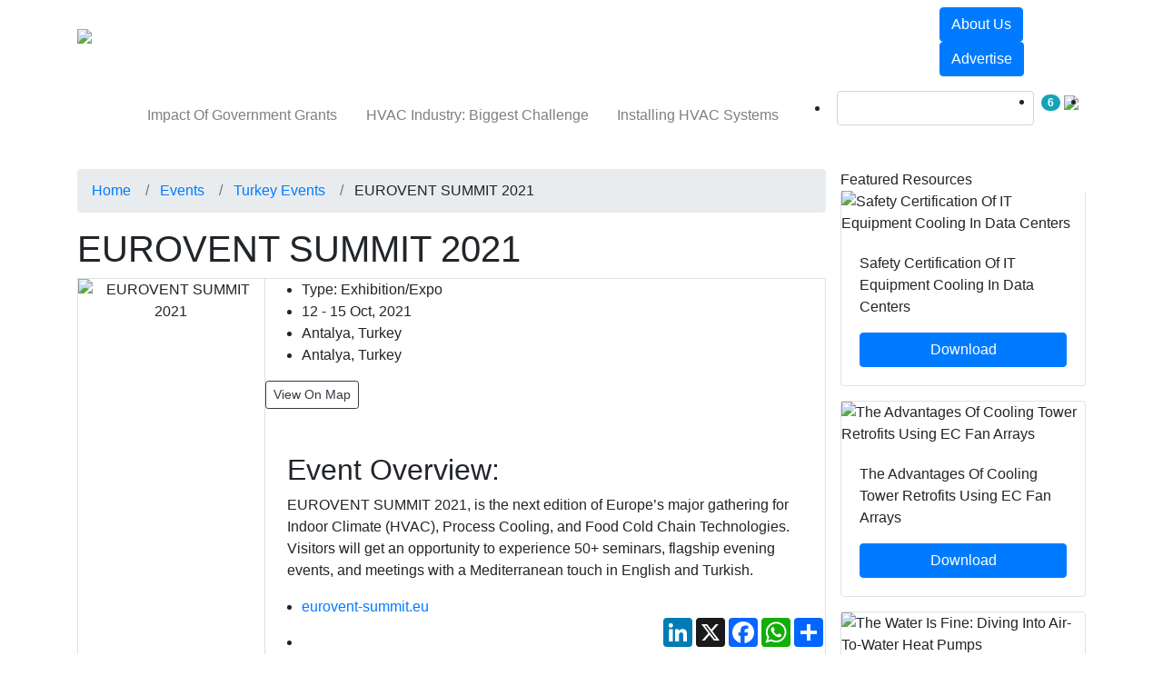

--- FILE ---
content_type: text/html; charset=UTF-8
request_url: https://www.hvacinformed.com/events/eurovent-summit-2021.html
body_size: 26327
content:
<!DOCTYPE html>
    <html lang="en-US">
        <head>
                
            <title>EUROVENT SUMMIT 2021 | HVAC industry events and trade shows</title>
            <meta content="width=device-width, initial-scale=1.0" name="viewport" />
            <meta name="description" content="Keep yourself updated with information on EUROVENT SUMMIT 2021, one of the appreciated HVAC industry events and trade shows. Check dates &amp; place of the event listed and add calendar entry. " />
            <meta property="og:title" content="EUROVENT SUMMIT 2021" />
<meta property="og:type" content="Event" />
<meta property="og:image" content="https://www.hvacinformed.com/img/events/300/networking.jpg" />
<meta property="og:description" content="EUROVENT SUMMIT 2021, is the next edition of Europe’s major gathering for Indoor Climate (HVAC), Process Cooling, and Food Cold Chain Technologies. Visitors will get an opportunity to experience 50+..." />
<meta property="og:url" content="https://www.hvacinformed.com/events/eurovent-summit-2021.html" />
            
            <meta charset="utf-8">
            <meta http-equiv="X-UA-Compatible" content="IE=edge">
            <meta name="viewport" content="width=device-width, initial-scale=1">
                        <style type="text/css">
	@font-face {
		font-family: 'icomoon';
		src:  url('/assets/css/fonts/icomoon/icomoon.eot?v=1768897056');
		src:  url('/assets/css/fonts/icomoon/icomoon.eot?v=1768897056#iefix') format('embedded-opentype'),
		url('/assets/css/fonts/icomoon/icomoon.ttf?v=1768897056') format('truetype'),
		url('/assets/css/fonts/icomoon/icomoon.woff?v=1768897056') format('woff'),
		url('/assets/css/fonts/icomoon/icomoon.svg?v=1768897056#icomoon') format('svg');
		font-weight: normal;
		font-style: normal;
  		font-display: swap;
	}
</style>

	<link rel="amphtml" href="https://www.hvacinformed.com/amp/events/eurovent-summit-2021.html" />
    <link rel="canonical" href="https://www.hvacinformed.com/events/eurovent-summit-2021.html" />
<link rel="shortcut icon" href="https://www.hvacinformed.com/img/favicon.png" type="image/png">

<!-- CSS -->
<link rel="stylesheet" href="https://stackpath.bootstrapcdn.com/bootstrap/4.3.1/css/bootstrap.min.css" integrity="sha384-ggOyR0iXCbMQv3Xipma34MD+dH/1fQ784/j6cY/iJTQUOhcWr7x9JvoRxT2MZw1T" crossorigin="anonymous">
<link href="/assets/css/hvac/common.min.css?v=1768897056" rel="stylesheet" type="text/css">
	<link href="//cdnjs.cloudflare.com/ajax/libs/OwlCarousel2/2.3.4/assets/owl.carousel.min.css" rel="stylesheet" type="text/css">
	<style>
		h1, h2, h3,h4,h5, .btn, .capitalised_title, .primary-menu .navbar-nav .nav-link, .secondary-menu .navbar-nav .nav-link, .rhs-title, footer a, .custom-control-description {
		  text-transform:capitalize;
		}
		.no_text_transformation {
		  text-transform:none;
		}
	</style>
<!-- CSS -->
<!--JAVASCRIPT FILES-->
<script src="//ajax.googleapis.com/ajax/libs/jquery/3.3.1/jquery.min.js"></script>
	<script src="//cdnjs.cloudflare.com/ajax/libs/OwlCarousel2/2.3.4/owl.carousel.min.js"></script>
<!--JAVASCRIPT FILES-->
<!-- GOOGLE ANALYTICS -->
	<!-- Google Analytics code = > Start -->
    <!-- Google tag (gtag.js) -->
    <script async src="https://www.googletagmanager.com/gtag/js?id=UA-153988409-1"></script>
    <script>
        window.dataLayer = window.dataLayer || [];
        function gtag(){window.dataLayer.push(arguments);}
        gtag('js', new Date());

        gtag('config', "UA-153988409-1");
                    gtag('config', "G-FPMTHHP2NW");
            </script>
    <script type="text/javascript">
        if(document.referrer.match(/google\.com/gi) && document.referrer.match(/cd/gi))
        {
            var myString = document.referrer;
            var r        = myString.match(/cd=(.*?)&/);
            var rank     = parseInt(r[1]);
            var kw       = myString.match(/q=(.*?)&/);

            if(kw[1].length > 0)
                var keyWord = decodeURI(kw[1]);
            else
                keyWord = "(not provided)";

            var p = document.location.pathname;
            // ga('send', 'event', 'RankTracker', keyWord, p, rank, {'nonInteraction': 1});
            gtag('event', keyWord, {
                'event_category': 'RankTracker',
                'event_label': p,
                'value': rank,
                'non_interaction': true,
            });
        }
    </script>
<!-- Google Analytics code = > End --><!-- DFP BANNERS -->
<!-- DFP Script start-->
	<script async='async' src='https://www.googletagservices.com/tag/js/gpt.js'></script>
		<script>
		  var googletag = googletag || {};
		  googletag.cmd = googletag.cmd || [];
		</script>
	<script>
	function check_banner_delivered(obj, slot)
    {
        $("#" + slot).css({'display':'none'});
    }
		googletag.cmd.push(function() {
												googletag.defineSlot("/22663050253/Special-Feature-Sitewide", [300, 262], "div-gpt-ad-Special-Feature-Sitewide").addService(googletag.pubads());
								googletag.pubads().addEventListener("slotRenderEnded", function(event) {
					if (event.slot.getSlotElementId() == 'div-gpt-ad-Special-Feature-Sitewide' && event.isEmpty) {
						$("#" + 'div-gpt-ad-Special-Feature-Sitewide').css({'display':'none'});
					}
				});
							googletag.defineSlot("/22663050253/Events-Exhibition_Expo-BlockBanner2-300x250", [300, 250], "div-gpt-ad-Events-Exhibition_Expo-BlockBanner2-300x250").addService(googletag.pubads());
								googletag.pubads().addEventListener("slotRenderEnded", function(event) {
					if (event.slot.getSlotElementId() == 'div-gpt-ad-Events-Exhibition_Expo-BlockBanner2-300x250' && event.isEmpty) {
						$("#" + 'div-gpt-ad-Events-Exhibition_Expo-BlockBanner2-300x250').css({'display':'none'});
					}
				});
							var masthead_mappings = googletag.sizeMapping()
			.addSize([320, 0], [[300, 50]]) // Mobile size
            .addSize([360, 0], [[360, 60], [360, 209]]) // 360px wide sizes
            .addSize([750, 0], [[728, 60], [728, 90]]) // Tablet or larger
            .build();

									googletag.defineSlot("/22663050253/Events-Exhibition_Expo-MastheadBanner-728x60", [[320, 50], [360, 60], [360, 209], [728, 60], [728, 90]], "div-gpt-ad-Events-Exhibition_Expo-MastheadBanner-728x60").defineSizeMapping(masthead_mappings).addService(googletag.pubads());
								googletag.pubads().addEventListener("slotRenderEnded", function(event) {
					 if (event.slot.getSlotElementId() == 'div-gpt-ad-Events-Exhibition_Expo-MastheadBanner-728x60' && event.isEmpty) {
						 $(".masthead_banner_wrapper").css({'z-index':-999999, 'height': '0px', 'margin-top':'0px', 'margin-bottom':'0px'});
						 $(".header_wrapper").css({'margin-top':'0px'});
					 }
				});
														googletag.defineSlot('/22663050253/Stereo-Banner-Sitewide-Wide', [1490, 625], 'div-gpt-ad-Stereo-Banner-Sitewide-Wide').addService(googletag.pubads());
						googletag.enableServices();
	});
	</script>
	<script type="text/javascript">
		function resize_frame(selector, height)
		{
			$(selector).height(height);
		}
	</script>
<!-- DFP Script end-->	<!-- Visitor Queue -->
	<script>function vqTrackId(){return '969ac5af-cdf7-4bd1-b331-a69431d97e38';} (function(d, e) { var el = d.createElement(e); el.sa = function(an, av){this.setAttribute(an, av); return this;}; el.sa('id', 'vq_tracking').sa('src', '//t.visitorqueue.com/p/tracking.min.js?id='+vqTrackId()).sa('async', 1).sa('data-id', vqTrackId()); d.getElementsByTagName(e)[0].parentNode.appendChild(el); })(document, 'script'); </script>

	<!-- Global site tag (gtag.js) - Google Ads: 1062740135 -->
	<script>
window.dataLayer = window.dataLayer || [];
window.dataLayer.push({
  'event' : 'dataLayer'
});
</script>

<!-- Google Tag Manager -->
<script>(function(w,d,s,l,i){w[l]=w[l]||[];w[l].push({'gtm.start':
new Date().getTime(),event:'gtm.js'});var f=d.getElementsByTagName(s)[0],
j=d.createElement(s),dl=l!='dataLayer'?'&l='+l:'';j.async=true;j.src=
'https://www.googletagmanager.com/gtm.js?id='+i+dl;f.parentNode.insertBefore(j,f);
})(window,document,'script','dataLayer', "GTM-M5NLTB2");</script>
<!-- End Google Tag Manager -->
<!-- Linked in insight code -->
<!-- Linked in insight code end -->


<script data-ad-client="ca-pub-8480498213342073" async src="https://pagead2.googlesyndication.com/pagead/js/adsbygoogle.js"></script>


	<script type="text/javascript">
	    (function(c,l,a,r,i,t,y){
	        c[a]=c[a]||function(){(c[a].q=c[a].q||[]).push(arguments)};
	        t=l.createElement(r);t.async=1;t.src="https://www.clarity.ms/tag/"+i;
	        y=l.getElementsByTagName(r)[0];y.parentNode.insertBefore(t,y);
	    })(window, document, "clarity", "script", "ak0hukgjtq");
	</script>
<script type="text/javascript">
    var site_root_url = 'https://www.hvacinformed.com';
</script>
	<script type="text/javascript">
(function() {
    window.sib = {
        equeue: [],
        client_key: "zslt9buulscbz75hsruiw1v0"
    };
        window.sendinblue = {};
    for (var j = ['track', 'identify', 'trackLink', 'page'], i = 0; i < j.length; i++) {
    (function(k) {
        window.sendinblue[k] = function() {
            var arg = Array.prototype.slice.call(arguments);
            (window.sib[k] || function() {
                    var t = {};
                    t[k] = arg;
                    window.sib.equeue.push(t);
                })(arg[0], arg[1], arg[2], arg[3]);
            };
        })(j[i]);
    }
    var n = document.createElement("script"),
        i = document.getElementsByTagName("script")[0];
    n.type = "text/javascript", n.id = "sendinblue-js", n.async = !0, n.src = "https://sibautomation.com/sa.js?key=" + window.sib.client_key, i.parentNode.insertBefore(n, i), window.sendinblue.page();
})();
</script>

	<!-- Google AdSense -->
	<script async src="https://pagead2.googlesyndication.com/pagead/js/adsbygoogle.js?client=ca-pub-3850291678502886" crossorigin="anonymous"></script>
	<!-- Google AdSense -->
<!-- ezoic -->
        </head>
        <body class="internal-body-bg">
                            <!-- Global site tag (gtag.js) - Google Ads: 1062740135 -->
                <!-- Google Tag Manager (noscript) -->
<noscript><iframe src="https://www.googletagmanager.com/ns.html?id=GTM-M5NLTB2"
height="0" width="0" style="display:none;visibility:hidden"></iframe></noscript>
<!-- End Google Tag Manager (noscript) -->                                                                                    <style type="text/css">
                            @media screen and (max-width: 600px) {
                                .masthead_banner_wrapper {
                                    top:0;
                                    z-index:999999;
                                    margin-top:0 !important;
                                }
                                .header_wrapper {
                                    /*margin-top: 200px;*/
                                }
                            }
                        </style>
                        <div align="center" class="col-sm-12 masthead_banner_wrapper" id="div-gpt-ad-Events-Exhibition_Expo-MastheadBanner-728x60" style="position:relative;margin:3px auto 7px;max-width:728px;padding: 0px !important">
                            <script>
                                googletag.cmd.push(function() { googletag.display("div-gpt-ad-Events-Exhibition_Expo-MastheadBanner-728x60"); });
                            </script>
                        </div>
                                                            <style type="text/css">
    .secondary-menu .navbar-nav .nav-link {
        padding: .95rem 0.98rem;
    }
    .primary-menu .navbar-nav .nav-item .nav-link {
        padding: 19px 15px;
    }
    @media (max-width: 991px) and (min-width: 768px) {
        .primary-menu .navbar-nav .nav-link {
            padding: 1.2rem 8px!important;
        }
    }
    .login-form {
        display:none;
    }
</style>
<!--HEADER START-->
<header class="mb-2 mb-md-4 header_wrapper" style="">
    <nav class="navbar navbar-expand-md navbar-expand-lg navbar-expand-xl navbar-dark primary-menu">
        <div class="container">
            <a class="navbar-brand" href="https://www.hvacinformed.com"><img loading="lazy" src="https://www.hvacinformed.com/img/logo.png" alt="HVACinformed.com"></a>
            <button class="navbar-toggler" type="button" data-toggle="collapse" data-target=".navbars">
                <span class="navbar-toggler-icon"></span>
            </button>
            <div class="navbar-collapse collapse navbars" id="navbar2">
                                    <ul class="navbar-nav my-4 my-sm-0 my-md-0 my-lg-0">
                                                                                    <li class="nav-item dropdown ">
                                                                            <a href="/products.html?ref=nav" data-toggle="dropdown" role="button" aria-haspopup="true" aria-expanded="false" class="nav-link dropdown-toggle "><span>Products</span></a>
                                                                                                                <div class="dropdown-menu">
                                            <div class="container">
                                                <div class="row mt-3 m-0">
                                                                                                                                                                                                                                    <div class="col-12 col-sm-12 col-md-3 col-lg-3 large-thumb-block mr-md-0 mega-menu-blocks">
                                                                <div class="mega-menu-title border ">
                                                                                                                                                                                                                        <a href="https://www.hvacinformed.com/cooling.html?ref=nav" title="Cooling" class="p-title pr-5">
                                                                                Cooling
                                                                            </a>
                                                                                                                                                                                                            </div>
                                                                                                                                    <ul class="list-group w-100 capitalised_title ">
                                                                                                                                                    <li class="list-group-item  "><a href="https://www.hvacinformed.com/evaporative-coolers.html?ref=nav" title="Evaporative Coolers">Evaporative Coolers</a></li>
                                                                                                                                                    <li class="list-group-item  "><a href="https://www.hvacinformed.com/air-handling-units.html?ref=nav" title="Air Handling Units">Air Handling Units</a></li>
                                                                                                                                                    <li class="list-group-item  "><a href="https://www.hvacinformed.com/geothermal.html?ref=nav" title="Geothermal">Geothermal</a></li>
                                                                                                                                                    <li class="list-group-item  "><a href="https://www.hvacinformed.com/mini-split-systems.html?ref=nav" title="Mini-Split Systems">Mini-Split Systems</a></li>
                                                                                                                                                    <li class="list-group-item  "><a href="https://www.hvacinformed.com/window-ac.html?ref=nav" title="Window A/C">Window A/C</a></li>
                                                                                                                                                    <li class="list-group-item  "><a href="https://www.hvacinformed.com/data-center-coolers.html?ref=nav" title="Data Center Coolers">Data Center Coolers</a></li>
                                                                                                                                                    <li class="list-group-item  "><a href="https://www.hvacinformed.com/thermostats.html?ref=nav" title="Thermostats">Thermostats</a></li>
                                                                                                                                                    <li class="list-group-item  "><a href="https://www.hvacinformed.com/single-packaged-vertical-units.html?ref=nav" title="Single Packaged Vertical Units">Single Packaged Vertical Units</a></li>
                                                                                                                                                    <li class="list-group-item  "><a href="https://www.hvacinformed.com/chillers.html?ref=nav" title="Chillers">Chillers</a></li>
                                                                                                                                                    <li class="list-group-item  "><a href="https://www.hvacinformed.com/packaged-terminal-ptac.html?ref=nav" title="Packaged Terminal A/C (PTAC)">Packaged Terminal A/C (PTAC)</a></li>
                                                                                                                                            </ul>
                                                                                                                            </div>
                                                                                                                                                                                                                                                                                            <div class="col-12 col-sm-12 col-md-3 col-lg-3 large-thumb-block mr-md-0 mega-menu-blocks">
                                                                <div class="mega-menu-title border ">
                                                                                                                                                                                                                        <a href="https://www.hvacinformed.com/heating.html?ref=nav" title="Heating" class="p-title pr-5">
                                                                                Heating
                                                                            </a>
                                                                                                                                                                                                            </div>
                                                                                                                                    <ul class="list-group w-100 capitalised_title ">
                                                                                                                                                    <li class="list-group-item  "><a href="https://www.hvacinformed.com/gas-furnaces.html?ref=nav" title="Gas Furnaces">Gas Furnaces</a></li>
                                                                                                                                                    <li class="list-group-item  "><a href="https://www.hvacinformed.com/oil-furnaces.html?ref=nav" title="Oil Furnaces">Oil Furnaces</a></li>
                                                                                                                                                    <li class="list-group-item  "><a href="https://www.hvacinformed.com/boilers.html?ref=nav" title="Boilers">Boilers</a></li>
                                                                                                                                                    <li class="list-group-item  "><a href="https://www.hvacinformed.com/space-heaters.html?ref=nav" title="Space / Room Heaters">Space / Room Heaters</a></li>
                                                                                                                                                    <li class="list-group-item  "><a href="https://www.hvacinformed.com/electric-furnaces.html?ref=nav" title="Electric Furnaces">Electric Furnaces</a></li>
                                                                                                                                                    <li class="list-group-item  "><a href="https://www.hvacinformed.com/baseboard-heaters.html?ref=nav" title="Baseboard Heaters">Baseboard Heaters</a></li>
                                                                                                                                                    <li class="list-group-item  "><a href="https://www.hvacinformed.com/heat-pumps.html?ref=nav" title="Heat Pumps">Heat Pumps</a></li>
                                                                                                                                            </ul>
                                                                                                                            </div>
                                                                                                                                                                                                                                                                                            <div class="col-12 col-sm-12 col-md-3 col-lg-3 large-thumb-block mr-md-0 mega-menu-blocks">
                                                                <div class="mega-menu-title border ">
                                                                                                                                                                                                                        <a href="https://www.hvacinformed.com/air-ventilation.html?ref=nav" title="Air Ventilation" class="p-title pr-5">
                                                                                Air Ventilation
                                                                            </a>
                                                                                                                                                                                                            </div>
                                                                                                                                    <ul class="list-group w-100 capitalised_title ">
                                                                                                                                                    <li class="list-group-item  "><a href="https://www.hvacinformed.com/humidifiers.html?ref=nav" title="Humidifiers">Humidifiers</a></li>
                                                                                                                                                    <li class="list-group-item  "><a href="https://www.hvacinformed.com/dehumidifiers.html?ref=nav" title="Dehumidifiers">Dehumidifiers</a></li>
                                                                                                                                                    <li class="list-group-item  "><a href="https://www.hvacinformed.com/fresh-air-ventilators.html?ref=nav" title="Fresh Air Ventilators">Fresh Air Ventilators</a></li>
                                                                                                                                                    <li class="list-group-item  "><a href="https://www.hvacinformed.com/energy-recovery-ventilators-erv.html?ref=nav" title="Energy Recovery Ventilators (ERV)">Energy Recovery Ventilators (ERV)</a></li>
                                                                                                                                                    <li class="list-group-item  "><a href="https://www.hvacinformed.com/heat-recovery-ventilators-hrv.html?ref=nav" title="Heat Recovery Ventilators (HRV)">Heat Recovery Ventilators (HRV)</a></li>
                                                                                                                                                    <li class="list-group-item  "><a href="https://www.hvacinformed.com/air-filtration.html?ref=nav" title="Air Filtration">Air Filtration</a></li>
                                                                                                                                                    <li class="list-group-item  "><a href="https://www.hvacinformed.com/economizers.html?ref=nav" title="Economizers">Economizers</a></li>
                                                                                                                                                    <li class="list-group-item  "><a href="https://www.hvacinformed.com/indoor-air-quality-iaq.html?ref=nav" title="Indoor Air Quality (IAQ)">Indoor Air Quality (IAQ)</a></li>
                                                                                                                                            </ul>
                                                                                                                            </div>
                                                                                                                                                                                                                                                                                            <div class="col-12 col-sm-12 col-md-3 col-lg-3 large-thumb-block mr-md-0 mega-menu-blocks">
                                                                <div class="mega-menu-title border ">
                                                                                                                                                                                                                        <a href="https://www.hvacinformed.com/components.html?ref=nav" title="Components" class="p-title pr-5">
                                                                                Components
                                                                            </a>
                                                                                                                                                                                                            </div>
                                                                                                                                    <ul class="list-group w-100 capitalised_title ">
                                                                                                                                                    <li class="list-group-item  "><a href="https://www.hvacinformed.com/terminals-and-splices.html?ref=nav" title="Terminals and Splices">Terminals and Splices</a></li>
                                                                                                                                                    <li class="list-group-item  "><a href="https://www.hvacinformed.com/magnet-wire-connections.html?ref=nav" title="Magnet Wire Connections">Magnet Wire Connections</a></li>
                                                                                                                                                    <li class="list-group-item  "><a href="https://www.hvacinformed.com/signal-interconnects.html?ref=nav" title="Signal Interconnects">Signal Interconnects</a></li>
                                                                                                                                                    <li class="list-group-item  "><a href="https://www.hvacinformed.com/power-interconnects.html?ref=nav" title="Power Interconnects">Power Interconnects</a></li>
                                                                                                                                                    <li class="list-group-item  "><a href="https://www.hvacinformed.com/Pipes and Fittings.html?ref=nav" title="Pipes and Fittings">Pipes and Fittings</a></li>
                                                                                                                                                    <li class="list-group-item  "><a href="https://www.hvacinformed.com/Equipment Mounting and Support.html?ref=nav" title="Equipment Mounting and Support">Equipment Mounting and Support</a></li>
                                                                                                                                                    <li class="list-group-item  "><a href="https://www.hvacinformed.com/rast-connectors.html?ref=nav" title="RAST Connectors">RAST Connectors</a></li>
                                                                                                                                                    <li class="list-group-item  "><a href="https://www.hvacinformed.com/heat-shrink-tubing.html?ref=nav" title="Heat Shrink Tubing">Heat Shrink Tubing</a></li>
                                                                                                                                            </ul>
                                                                                                                            </div>
                                                                                                                                                                                                                                                                                                                                                                            </div>
                                            </div>
                                                                                            <div class="border border-bottom-0 border-left-0 border-right-0 mt-4 d-none d-md-block">
                                                    <div class="container">
                                                        <div class="row">
                                                                                                                            <div class="col-12 col-sm-12 col-md-4 col-lg-3 p-3 two-line-block">
                                                                    <a href="https://www.hvacinformed.com/ziehl-abegg-gr25v-fresh-air-ventilator-technical-details.html?ref=nav-pp">
                                                                        <div class="left-img w-25 float-left"><img src="https://www.hvacinformed.com/img/products/400/gr25v.jpg" alt="ZIEHL-ABEGG GR25V ZApilot Centrifugal Fan" class="img-fluid" loading="lazy"></div>
                                                                        <div class="right-details float-left w-75 p-3">
                                                                            <p class="two-line-text">ZIEHL-ABEGG GR25V ZApilot Centrifugal Fan</p>
                                                                        </div>
                                                                    </a>
                                                                </div>
                                                                                                                            <div class="col-12 col-sm-12 col-md-4 col-lg-3 p-3 two-line-block">
                                                                    <a href="https://www.hvacinformed.com/ziehl-abegg-fn080-sdq-6n-v7-fresh-air-ventilator-technical-details.html?ref=nav-pp">
                                                                        <div class="left-img w-25 float-left"><img src="https://www.hvacinformed.com/img/products/400/fe23.jpg" alt="ZIEHL-ABEGG FE2owlet Biomimetic Axial Fan" class="img-fluid" loading="lazy"></div>
                                                                        <div class="right-details float-left w-75 p-3">
                                                                            <p class="two-line-text">ZIEHL-ABEGG FE2owlet Biomimetic Axial Fan</p>
                                                                        </div>
                                                                    </a>
                                                                </div>
                                                                                                                            <div class="col-12 col-sm-12 col-md-4 col-lg-3 p-3 two-line-block">
                                                                    <a href="https://www.hvacinformed.com/ul-solutions-low-gwp-refrigerants-split-condenser-technical-details.html?ref=nav-pp">
                                                                        <div class="left-img w-25 float-left"><img src="https://www.hvacinformed.com/img/products/400/low-gwp-refrigerants.jpg" alt="Services for Products Using Low GWP Refrigerants" class="img-fluid" loading="lazy"></div>
                                                                        <div class="right-details float-left w-75 p-3">
                                                                            <p class="two-line-text">Services for Products Using Low GWP Refrigerants</p>
                                                                        </div>
                                                                    </a>
                                                                </div>
                                                                                                                            <div class="col-12 col-sm-12 col-md-4 col-lg-3 p-3 two-line-block">
                                                                    <a href="https://www.hvacinformed.com/te-connectivity-power-versa-lock-connector-system-power-interconnects-technical-details.html?ref=nav-pp">
                                                                        <div class="left-img w-25 float-left"><img src="https://www.hvacinformed.com/img/products/400/power-versa-lock-connector-system_1707818743.jpg" alt="Power Versa-Lock Connector System" class="img-fluid" loading="lazy"></div>
                                                                        <div class="right-details float-left w-75 p-3">
                                                                            <p class="two-line-text">Power Versa-Lock Connector System</p>
                                                                        </div>
                                                                    </a>
                                                                </div>
                                                                                                                    </div>
                                                    </div>
                                                </div>
                                                                                    </div>
                                                                    </li>
                                                                                                                <li class="nav-item dropdown ">
                                                                            <a href="/companies.html?ref=nav" data-toggle="dropdown" role="button" aria-haspopup="true" aria-expanded="false" class="nav-link dropdown-toggle "><span>Companies</span></a>
                                                                                                                <div class="dropdown-menu">
                                            <div class="container">
                                                <div class="row mt-3 m-0">
                                                                                                                                                                                                                                    <div class="col-12 col-sm-12 col-md-3 col-lg-3 large-thumb-block mr-md-0 mega-menu-blocks">
                                                                <div class="mega-menu-title border ">
                                                                                                                                                                                                                        <a href="https://www.hvacinformed.com/companies.html?ref=nav" title="All companies" class="p-title pr-5">
                                                                                Companies
                                                                            </a>
                                                                                                                                                                                                            </div>
                                                                                                                                    <ul class="list-group w-100 capitalised_title ">
                                                                                                                                                    <li class="list-group-item  "><a href="https://www.hvacinformed.com/companies/hvac-association-regulatory-body/directory.html?ref=nav" title="Association/regulatory body">Associations/ regulatory bodies</a></li>
                                                                                                                                                    <li class="list-group-item  "><a href="https://www.hvacinformed.com/companies/hvac-consultant/directory.html?ref=nav" title="Consultant">Consultants</a></li>
                                                                                                                                                    <li class="list-group-item  "><a href="https://www.hvacinformed.com/companies/hvac-contractor/directory.html?ref=nav" title="Contractor">Contractors</a></li>
                                                                                                                                                    <li class="list-group-item  "><a href="https://www.hvacinformed.com/companies/hvac-distributor/directory.html?ref=nav" title="Distributor">Distributors</a></li>
                                                                                                                                                    <li class="list-group-item  "><a href="https://www.hvacinformed.com/companies/hvac-installer/directory.html?ref=nav" title="Installer">Installers</a></li>
                                                                                                                                                    <li class="list-group-item  "><a href="https://www.hvacinformed.com/companies/hvac-manufacturer/directory.html?ref=nav" title="Manufacturer">Manufacturers</a></li>
                                                                                                                                                    <li class="list-group-item  "><a href="https://www.hvacinformed.com/companies/hvac-reseller/directory.html?ref=nav" title="Reseller">Resellers</a></li>
                                                                                                                                                    <li class="list-group-item  "><a href="https://www.hvacinformed.com/companies/hvac-services/directory.html?ref=nav" title="Services">Services</a></li>
                                                                                                                                            </ul>
                                                                                                                            </div>
                                                                                                                                                                                                                                                                                            <div class="col-12 col-sm-12 col-md-3 col-lg-3 large-thumb-block mr-md-0 mega-menu-blocks">
                                                                <div class="mega-menu-title border p-title">
                                                                                                                                                                                                                        Companies by Product area
                                                                                                                                                                                                            </div>
                                                                                                                                    <ul class="list-group w-100 capitalised_title ">
                                                                                                                                                    <li class="list-group-item  "><a href="https://www.hvacinformed.com/companies/air-conditioning/directory.html?ref=nav" title="Air Conditioning">Air Conditioning</a></li>
                                                                                                                                                    <li class="list-group-item  "><a href="https://www.hvacinformed.com/companies/filtration/directory.html?ref=nav" title="Air Filtration">Air Filtration</a></li>
                                                                                                                                                    <li class="list-group-item  "><a href="https://www.hvacinformed.com/companies/central-heating/directory.html?ref=nav" title="Central Heating">Central Heating</a></li>
                                                                                                                                                    <li class="list-group-item  "><a href="https://www.hvacinformed.com/companies/refrigeration/directory.html?ref=nav" title="Refrigeration">Refrigeration</a></li>
                                                                                                                                                    <li class="list-group-item  "><a href="https://www.hvacinformed.com/companies/ventilation-products/directory.html?ref=nav" title="Ventilation Products">Ventilation Products</a></li>
                                                                                                                                                    <li class="list-group-item  "><a href="https://www.hvacinformed.com/companies/hvac-software/directory.html?ref=nav" title="HVAC Software">HVAC Software</a></li>
                                                                                                                                            </ul>
                                                                                                                            </div>
                                                                                                                                                                                                                        <div class="col-12 col-sm-12 col-md-3 col-lg-3 large-thumb-block mr-md-0 mega-menu-blocks d-none d-md-block">
                                                            <a href="https://www.hvacinformed.com/companies/register.html?ref=nav"><img loading="lazy" src="https://www.hvacinformed.com/img/submit-company-listing-banner.jpg" class="img-fluid"></a>
                                                        </div>
                                                                                                                                                                                                                                                                </div>
                                            </div>
                                                                                            <div class="border border-bottom-0 border-left-0 border-right-0 mt-4 mega-menu-footer d-none d-md-block">
                                                    <div class="container">
                                                        <div class="row">
                                                                                                                            <div class="col-12 col-sm-12 col-md-2 col-lg-2 mb-2 mb-md-0">
                                                                    <div class="logo-area border d-flex justify-content-center p-3 white-bg" style="background-color: #F28d00">
                                                                        <a href="https://www.hvacinformed.com/companies/te-connectivity.html?ref=nav">
                                                                            <img src="https://www.hvacinformed.com/img/companies/300/te-connectivity-logo-300x90_1701966895.png" class="img-fluid align-self-center" alt_text="TE Connectivity" loading="lazy">
                                                                        </a>
                                                                    </div>
                                                                </div>
                                                                                                                            <div class="col-12 col-sm-12 col-md-2 col-lg-2 mb-2 mb-md-0">
                                                                    <div class="logo-area border d-flex justify-content-center p-3 white-bg" style="">
                                                                        <a href="https://www.hvacinformed.com/companies/ul-solutions.html?ref=nav">
                                                                            <img src="https://www.hvacinformed.com/img/companies/300/300x90.png" class="img-fluid align-self-center" alt_text="UL Solutions" loading="lazy">
                                                                        </a>
                                                                    </div>
                                                                </div>
                                                                                                                    </div>
                                                    </div>
                                                </div>
                                                                                    </div>
                                                                    </li>
                                                                                                                <li class="nav-item dropdown ">
                                                                            <a href="/news.html?ref=nav" data-toggle="dropdown" role="button" aria-haspopup="true" aria-expanded="false" class="nav-link dropdown-toggle "><span>News</span></a>
                                                                                                                <div class="dropdown-menu">
                                            <div class="container">
                                                <div class="row mt-3 m-0">
                                                                                                                                                                                                                                    <div class="col-12 col-sm-12 col-md-3 col-lg-3 large-thumb-block mr-md-0 mega-menu-blocks">
                                                                <div class="mega-menu-title border ">
                                                                                                                                                                                                                        <a href="https://www.hvacinformed.com/news.html?ref=nav" title="News" class="p-title pr-5">
                                                                                News
                                                                            </a>
                                                                                                                                                                                                            </div>
                                                                                                                                    <ul class="list-group w-100 capitalised_title ">
                                                                                                                                                    <li class="list-group-item  "><a href="https://www.hvacinformed.com/news/new-product-releases.html?ref=nav" title="Product News">Product News</a></li>
                                                                                                                                                    <li class="list-group-item  "><a href="https://www.hvacinformed.com/news/industry-news.html?ref=nav" title="Industry News">Industry News</a></li>
                                                                                                                                                    <li class="list-group-item  "><a href="https://www.hvacinformed.com/news/company-news.html?ref=nav" title="Corporate News">Corporate News</a></li>
                                                                                                                                                    <li class="list-group-item  "><a href="https://www.hvacinformed.com/news/case-studies.html?ref=nav" title="Case Studies">Case Studies</a></li>
                                                                                                                                                    <li class="list-group-item  "><a href="https://www.hvacinformed.com/news/events-news.html?ref=nav" title="Event News">Event News</a></li>
                                                                                                                                                    <li class="list-group-item  "><a href="https://www.hvacinformed.com/news/international-news.html?ref=nav" title="International news">International news</a></li>
                                                                                                                                            </ul>
                                                                                                                            </div>
                                                                                                                                                                                                                                                                                            <div class="col-12 col-sm-12 col-md-8 col-lg-6 large-thumb-block mr-md-0 mega-menu-blocks">
                                                                <div class="mega-menu-title border p-title">
                                                                                                                                                                                                                        Latest
                                                                                                                                                                                                            </div>
                                                                                                                                    <ul class="list-group w-100 capitalised_title ">
                                                                                                                                                    <li class="list-group-item  "><a href="https://www.hvacinformed.com/news/innovative-hvac-insulation-apm-steam-co-1726718656-ga.1767160973.html?ref=nav" title="Innovative HVAC Insulation By APM Steam">Innovative HVAC Insulation By APM Steam</a></li>
                                                                                                                                                    <li class="list-group-item  "><a href="https://www.hvacinformed.com/news/gas-announces-participation-hardi-2025-co-1573563003-ga.1767160072.html?ref=nav" title="A-Gas At 2025 HARDI: Future Of Refrigerant Supply">A-Gas At 2025 HARDI: Future Of Refrigerant Supply</a></li>
                                                                                                                                                    <li class="list-group-item  "><a href="https://www.hvacinformed.com/news/hapman-test-lab-de-risk-bulk-material-handling-co-1767072435-ga.1767072808.html?ref=nav" title="Hapman Test Lab: De-Risk Bulk Material Handling">Hapman Test Lab: De-Risk Bulk Material Handling</a></li>
                                                                                                                                                    <li class="list-group-item  "><a href="https://www.hvacinformed.com/news/bosch-home-comfort-group-spark-comfort-co-1621324851-ga-co-1757308246-ga.1766725615.html?ref=nav" title="Bosch Home Comfort Group&#039;s New Era At AHR Expo 2026">Bosch Home Comfort Group&#039;s New Era At AHR Expo 2026</a></li>
                                                                                                                                            </ul>
                                                                                                                            </div>
                                                                                                                                                                                                                                                                                                                                                                            </div>
                                            </div>
                                                                                    </div>
                                                                    </li>
                                                                                                                <li class="nav-item dropdown ">
                                                                            <a href="/insights.html?ref=nav" data-toggle="dropdown" role="button" aria-haspopup="true" aria-expanded="false" class="nav-link dropdown-toggle "><span>Insights</span></a>
                                                                                                                <div class="dropdown-menu">
                                            <div class="container">
                                                <div class="row mt-3 m-0">
                                                                                                                                                                                                                                    <div class="col-12 col-sm-12 col-md-3 col-lg-3 large-thumb-block mr-md-0 mega-menu-blocks">
                                                                <div class="mega-menu-title border ">
                                                                                                                                                                                                                        <a href="https://www.hvacinformed.com/insights.html?ref=nav" title="Insights" class="p-title pr-5">
                                                                                Insights
                                                                            </a>
                                                                                                                                                                                                            </div>
                                                                                                                                    <ul class="list-group w-100 capitalised_title ">
                                                                                                                                                    <li class="list-group-item  "><a href="https://www.hvacinformed.com/insights/expert-commentary.html?ref=nav" title="Expert Commentary">Expert Commentary</a></li>
                                                                                                                                                    <li class="list-group-item  "><a href="https://www.hvacinformed.com/insights/editor-s-note.html?ref=nav" title="Editor&#039;s Note">Editor&#039;s Note</a></li>
                                                                                                                                                    <li class="list-group-item  "><a href="https://www.hvacinformed.com/insights/round-table.html?ref=nav" title="Round table discussions">Round table discussions</a></li>
                                                                                                                                                    <li class="list-group-item  "><a href="https://www.hvacinformed.com/hvac-industry-experts.html?ref=nav" title="Round Table Panellists">Round Table Expert Panel</a></li>
                                                                                                                                                    <li class="list-group-item  "><a href="https://www.hvacinformed.com/hvac-industry-annual-review/2023.html?ref=nav" title="Year in Review 2023">Year in Review 2023</a></li>
                                                                                                                                                    <li class="list-group-item  "><a href="https://www.hvacinformed.com/hvac-industry-annual-review/2022.html?ref=nav" title="Year in Review 2022">Year in Review 2022</a></li>
                                                                                                                                            </ul>
                                                                                                                            </div>
                                                                                                                                                                                                                                                                                            <div class="col-12 col-sm-12 col-md-8 col-lg-6 large-thumb-block mr-md-0 mega-menu-blocks">
                                                                <div class="mega-menu-title border p-title">
                                                                                                                                                                                                                        Featured
                                                                                                                                                                                                            </div>
                                                                                                                                    <ul class="list-group w-100 capitalised_title ">
                                                                                                                                                    <li class="list-group-item  "><a href="https://www.hvacinformed.com/insights/midea-equipping-contractors-seize-transition-heat-pumps-co-1573563691-ga.1757654741.html?ref=nav" title="Midea Equipping Contractors To Seize On The Transition To Heat Pumps">Midea Equipping Contractors To Seize On The Transition To Heat Pumps</a></li>
                                                                                                                                                    <li class="list-group-item  "><a href="https://www.hvacinformed.com/insights/bosch-acquisition-strengthens-hvac-presence-north-america-asia-pacific-co-1570642667-ga-co-1632222819-ga-co-1757308246-ga.1757309680.html?ref=nav" title="Bosch Acquisition Strengthens HVAC Presence In North America And Asia-Pacific">Bosch Acquisition Strengthens HVAC Presence In North America And Asia-Pacific</a></li>
                                                                                                                                                    <li class="list-group-item  "><a href="https://www.hvacinformed.com/insights/artificial-intelligence-ai-increase-hvac-profits-co-1570642667-ga-co-1572531513-ga-co-1573564117-ga-co-1581586440-ga-off.1756961413.html?ref=nav" title="How Can Artificial Intelligence (AI) Increase HVAC Profits?">How Can Artificial Intelligence (AI) Increase HVAC Profits?</a></li>
                                                                                                                                                    <li class="list-group-item  "><a href="https://www.hvacinformed.com/insights/smarter-ventilation-airtight-homes-ervs-shaping-co-1600496723-ga.1759124360.html?ref=nav" title="Smarter Ventilation For Airtight Homes: How ERVs Are Shaping The Future Of Healthy Indoor Spaces">Smarter Ventilation For Airtight Homes: How ERVs Are Shaping The Future Of Healthy Indoor Spaces</a></li>
                                                                                                                                            </ul>
                                                                                                                            </div>
                                                                                                                                                                                                                                                                                                                                                                            </div>
                                            </div>
                                                                                    </div>
                                                                    </li>
                                                                                                                                                                    <li class="nav-item dropdown active">
                                                                            <a href="/events.html?ref=nav" data-toggle="dropdown" role="button" aria-haspopup="true" aria-expanded="false" class="nav-link dropdown-toggle "><span>Events</span></a>
                                                                                                                <div class="dropdown-menu">
                                            <div class="container">
                                                <div class="row mt-3 m-0">
                                                                                                                                                                                                                                    <div class="col-12 col-sm-12 col-md-3 col-lg-3 large-thumb-block mr-md-0 mega-menu-blocks">
                                                                <div class="mega-menu-title border ">
                                                                                                                                                                                                                        <a href="https://www.hvacinformed.com/events.html?ref=nav" title="Events" class="p-title pr-5">
                                                                                Events
                                                                            </a>
                                                                                                                                                                                                            </div>
                                                                                                                                    <ul class="list-group w-100 capitalised_title ">
                                                                                                                                                    <li class="list-group-item  "><a href="https://www.hvacinformed.com/events/exhibition-expo.html?ref=nav" title="Exhibition/Expo">Exhibition/Expo</a></li>
                                                                                                                                                    <li class="list-group-item  "><a href="https://www.hvacinformed.com/events/tradeshow.html?ref=nav" title="Tradeshow">Tradeshow</a></li>
                                                                                                                                                    <li class="list-group-item  "><a href="https://www.hvacinformed.com/events/conference.html?ref=nav" title="Conference">Conference</a></li>
                                                                                                                                            </ul>
                                                                                                                            </div>
                                                                                                                                                                                                                                                                                            <div class="col-12 col-sm-12 col-md-3 col-lg-3 large-thumb-block mr-md-0 mega-menu-blocks">
                                                                <div class="mega-menu-title border ">
                                                                                                                                                                                                                        <a href="https://www.hvacinformed.com/virtual-hvac-events.html?ref=nav" title="" class="p-title pr-5">
                                                                                Virtual events
                                                                            </a>
                                                                                                                                                                                                            </div>
                                                                                                                                    <ul class="list-group w-100 capitalised_title ">
                                                                                                                                                    <li class="list-group-item  "><a href="https://www.hvacinformed.com/virtual-hvac-events/heating.html?ref=nav" title="Heating">Heating</a></li>
                                                                                                                                                    <li class="list-group-item  "><a href="https://www.hvacinformed.com/virtual-hvac-events/cooling.html?ref=nav" title="Cooling">Cooling</a></li>
                                                                                                                                                    <li class="list-group-item  "><a href="https://www.hvacinformed.com/virtual-hvac-events/air-ventilation.html?ref=nav" title="Air Ventilation">Air Ventilation</a></li>
                                                                                                                                                    <li class="list-group-item  "><a href="https://www.hvacinformed.com/virtual-hvac-events/indoor-air-quality.html?ref=nav" title="Indoor Air Quality">Indoor Air Quality</a></li>
                                                                                                                                                    <li class="list-group-item  "><a href="https://www.hvacinformed.com/virtual-hvac-events/remote-monitoring.html?ref=nav" title="Remote Monitoring">Remote Monitoring</a></li>
                                                                                                                                                    <li class="list-group-item  "><a href="https://www.hvacinformed.com/virtual-hvac-events/refrigeration.html?ref=nav" title="Refrigeration">Refrigeration</a></li>
                                                                                                                                            </ul>
                                                                                                                            </div>
                                                                                                                                                                                                                                                                            <div class="col-12 col-sm-12 col-md-3 col-lg-3 large-thumb-block mr-md-0 mega-menu-blocks d-none d-md-block">
                                                            <a href="https://www.hvacinformed.com/events/submit-event.html?ref=nav"><img loading="lazy" src="https://www.hvacinformed.com/img/submit-event-listing-banner.jpg" class="img-fluid"></a>
                                                        </div>
                                                                                                                                                                                                            </div>
                                            </div>
                                                                                            <div class="border border-bottom-0 border-left-0 border-right-0 mt-4 mega-menu-footer d-none d-md-block">
                                                    <div class="container">
                                                        <div class="row">
                                                                                                                            <div class="ccol-12 col-sm-12 col-md-3 col-lg-3">
                                                                    <div class="upcoming-events-area white-bg">
                                                                        <div class="border border-bottom-0 upcoing-events-logo d-flex justify-content-center">
                                                                            <a href="https://www.hvacinformed.com/events/ahr-expo-2026.html?ref=nav" class="align-self-center">
                                                                                <div class="responsive-image">
                                                                                    <img class="card-img-top img-fluid" src="https://www.hvacinformed.com/img/events/612/ahr-expo-2026-612x355.jpg" alt="AHR Expo 2026">
                                                                                </div>
                                                                            </a>
                                                                        </div>
                                                                        <div class="two-line-block p-3 border">
                                                                            <p class="two-line-text">AHR Expo 2026</p>
                                                                        </div>
                                                                    </div>
                                                                </div>
                                                                                                                            <div class="ccol-12 col-sm-12 col-md-3 col-lg-3">
                                                                    <div class="upcoming-events-area white-bg">
                                                                        <div class="border border-bottom-0 upcoing-events-logo d-flex justify-content-center">
                                                                            <a href="https://www.hvacinformed.com/events/airvent-exhibition-2026.html?ref=nav" class="align-self-center">
                                                                                <div class="responsive-image">
                                                                                    <img class="card-img-top img-fluid" src="https://www.hvacinformed.com/img/events/612/3.png" alt="AirVent Exhibition 2026">
                                                                                </div>
                                                                            </a>
                                                                        </div>
                                                                        <div class="two-line-block p-3 border">
                                                                            <p class="two-line-text">AirVent Exhibition 2026</p>
                                                                        </div>
                                                                    </div>
                                                                </div>
                                                                                                                            <div class="ccol-12 col-sm-12 col-md-3 col-lg-3">
                                                                    <div class="upcoming-events-area white-bg">
                                                                        <div class="border border-bottom-0 upcoing-events-logo d-flex justify-content-center">
                                                                            <a href="https://www.hvacinformed.com/events/aquaflame-2026.html?ref=nav" class="align-self-center">
                                                                                <div class="responsive-image">
                                                                                    <img class="card-img-top img-fluid" src="https://www.hvacinformed.com/img/events/612/4.png" alt="Aquaflame 2026">
                                                                                </div>
                                                                            </a>
                                                                        </div>
                                                                        <div class="two-line-block p-3 border">
                                                                            <p class="two-line-text">Aquaflame 2026</p>
                                                                        </div>
                                                                    </div>
                                                                </div>
                                                                                                                            <div class="ccol-12 col-sm-12 col-md-3 col-lg-3">
                                                                    <div class="upcoming-events-area white-bg">
                                                                        <div class="border border-bottom-0 upcoing-events-logo d-flex justify-content-center">
                                                                            <a href="https://www.hvacinformed.com/events/international-builders-show-2026.html?ref=nav" class="align-self-center">
                                                                                <div class="responsive-image">
                                                                                    <img class="card-img-top img-fluid" src="https://www.hvacinformed.com/img/events/612/international-builders-show-2026-612x355.jpg" alt="International Builders Show 2026">
                                                                                </div>
                                                                            </a>
                                                                        </div>
                                                                        <div class="two-line-block p-3 border">
                                                                            <p class="two-line-text">International Builders Show 2026</p>
                                                                        </div>
                                                                    </div>
                                                                </div>
                                                                                                                    </div>
                                                    </div>
                                                </div>
                                                                                    </div>
                                                                    </li>
                                                                                                                <li class="nav-item dropdown ">
                                                                            <a href="/white-papers.html?ref=nav" data-toggle="dropdown" role="button" aria-haspopup="true" aria-expanded="false" class="nav-link dropdown-toggle primary-color"><span>White papers</span></a>
                                                                                                                <div class="dropdown-menu">
                                            <div class="container">
                                                <div class="row mt-3 m-0">
                                                                                                                                                                                                                                    <div class="col-12 col-sm-12 col-md-3 col-lg-3 large-thumb-block mr-md-0 mega-menu-blocks">
                                                                <div class="mega-menu-title border ">
                                                                                                                                                                                                                        <a href="https://www.hvacinformed.com/white-papers.html?ref=nav" title="White papers" class="p-title pr-5">
                                                                                White papers
                                                                            </a>
                                                                                                                                                                                                            </div>
                                                                                                                                    <ul class="list-group w-100 capitalised_title ">
                                                                                                                                                    <li class="list-group-item  "><a href="https://www.hvacinformed.com/white-papers/heating.html?ref=nav" title="Heating">Heating</a></li>
                                                                                                                                                    <li class="list-group-item  "><a href="https://www.hvacinformed.com/white-papers/cooling.html?ref=nav" title="Cooling">Cooling</a></li>
                                                                                                                                                    <li class="list-group-item  "><a href="https://www.hvacinformed.com/white-papers/air-ventilation.html?ref=nav" title="Air Ventilation">Air Ventilation</a></li>
                                                                                                                                                    <li class="list-group-item  "><a href="https://www.hvacinformed.com/white-papers/indoor-air-quality.html?ref=nav" title="Indoor Air Quality">Indoor Air Quality</a></li>
                                                                                                                                                    <li class="list-group-item  "><a href="https://www.hvacinformed.com/white-papers/remote-monitoring.html?ref=nav" title="Remote Monitoring">Remote Monitoring</a></li>
                                                                                                                                            </ul>
                                                                                                                            </div>
                                                                                                                                                                                                                                                                                            <div class="col-12 col-sm-12 col-md-3 col-lg-3 large-thumb-block mr-md-0 mega-menu-blocks">
                                                                <div class="mega-menu-title border p-title">
                                                                                                                                                                                                                        White papers by company
                                                                                                                                                                                                            </div>
                                                                                                                                    <ul class="list-group w-100 capitalised_title ">
                                                                                                                                                    <li class="list-group-item  "><a href="https://www.hvacinformed.com/te-connectivity-hvac-white-papers.html?ref=nav" title="TE Connectivity">TE Connectivity</a></li>
                                                                                                                                                    <li class="list-group-item  "><a href="https://www.hvacinformed.com/ziehl-abegg-inc-hvac-white-papers.html?ref=nav" title="Ziehl-Abegg, Inc.">Ziehl-Abegg, Inc.</a></li>
                                                                                                                                                    <li class="list-group-item  "><a href="https://www.hvacinformed.com/lg-air-conditioning-technologies-hvac-white-papers.html?ref=nav" title="LG Air Conditioning Technologies">LG Air Conditioning Technologies</a></li>
                                                                                                                                                    <li class="list-group-item  "><a href="https://www.hvacinformed.com/uponor-hvac-white-papers.html?ref=nav" title="GF Building Flow Solutions (Uponor)">GF Building Flow Solutions (Uponor)</a></li>
                                                                                                                                                    <li class="list-group-item  "><a href="https://www.hvacinformed.com/ul-solutions-hvac-white-papers.html?ref=nav" title="UL Solutions">UL Solutions</a></li>
                                                                                                                                            </ul>
                                                                                                                            </div>
                                                                                                                                                                                                                                                                                            <div class="col-12 col-sm-12 col-md-3 col-lg-3 large-thumb-block mr-md-0 mega-menu-blocks">
                                                                <div class="mega-menu-title border p-title">
                                                                                                                                                                                                                        Other Resources
                                                                                                                                                                                                            </div>
                                                                                                                                    <ul class="list-group w-100 capitalised_title ">
                                                                                                                                                    <li class="list-group-item  "><a href="https://www.hvacinformed.com/hvac-videos.html?ref=nav" title="Videos">Videos</a></li>
                                                                                                                                            </ul>
                                                                                                                            </div>
                                                                                                                                                                                                                                                                                                                                                                            </div>
                                            </div>
                                                                                            <div class="border border-bottom-0 border-left-0 border-right-0 mt-4 mega-menu-footer d-none d-lg-block">
                                                    <div class="container">
                                                        <div class="row">
                                                                                                                                                                                            <div class="col-12 col-sm-12 col-md-2 col-lg-3 nav-featured-5-col">
                                                                    <a  href="https://www.hvacinformed.com/white-papers/the-water-is-fine-diving-into-air-to-water-heat-pumps.html?ref=nav">
                                                                        <div class="card thumb-card border">
                                                                            <div class="responsive-image">
                                                                                <img class="card-img-top img-fluid" src="https://www.hvacinformed.com/img/white-papers/612/920x533_1761235822.png" alt="The Water Is Fine: Diving Into Air-To-Water Heat Pumps" loading="lazy">
                                                                            </div>
                                                                            <div class="card-body two-line-block">
                                                                                <p class="card-text two-line-text">The Water Is Fine: Diving Into Air-To-Water Heat Pumps</p>
                                                                            </div>
                                                                        </div>
                                                                    </a>
                                                                </div>
                                                                                                                                                                                            <div class="col-12 col-sm-12 col-md-2 col-lg-3 nav-featured-5-col">
                                                                    <a  href="https://www.hvacinformed.com/white-papers/safety-certification-of-it-equipment-cooling-in-data-centers.html?ref=nav">
                                                                        <div class="card thumb-card border">
                                                                            <div class="responsive-image">
                                                                                <img class="card-img-top img-fluid" src="https://www.hvacinformed.com/img/white-papers/612/920x533_1759488831.png" alt="Safety Certification Of IT Equipment Cooling In Data Centers" loading="lazy">
                                                                            </div>
                                                                            <div class="card-body two-line-block">
                                                                                <p class="card-text two-line-text">Safety Certification Of IT Equipment Cooling In Data Centers</p>
                                                                            </div>
                                                                        </div>
                                                                    </a>
                                                                </div>
                                                                                                                                                                                            <div class="col-12 col-sm-12 col-md-2 col-lg-3 nav-featured-5-col">
                                                                    <a  href="https://www.hvacinformed.com/white-papers/the-advantages-of-cooling-tower-retrofits-using-ec-fan-arrays.html?ref=nav">
                                                                        <div class="card thumb-card border">
                                                                            <div class="responsive-image">
                                                                                <img class="card-img-top img-fluid" src="https://www.hvacinformed.com/img/white-papers/612/920x533_1758880971.png" alt="The Advantages Of Cooling Tower Retrofits Using EC Fan Arrays" loading="lazy">
                                                                            </div>
                                                                            <div class="card-body two-line-block">
                                                                                <p class="card-text two-line-text">The Advantages Of Cooling Tower Retrofits Using EC Fan Arrays</p>
                                                                            </div>
                                                                        </div>
                                                                    </a>
                                                                </div>
                                                                                                                                                                                            <div class="col-12 col-sm-12 col-md-2 col-lg-3 nav-featured-5-col">
                                                                    <a  href="https://www.hvacinformed.com/white-papers/the-hidden-energy-drain.html?ref=nav">
                                                                        <div class="card thumb-card border">
                                                                            <div class="responsive-image">
                                                                                <img class="card-img-top img-fluid" src="https://www.hvacinformed.com/img/white-papers/612/920x533_1754560924.jpg" alt="The Hidden Energy Drain" loading="lazy">
                                                                            </div>
                                                                            <div class="card-body two-line-block">
                                                                                <p class="card-text two-line-text">The Hidden Energy Drain</p>
                                                                            </div>
                                                                        </div>
                                                                    </a>
                                                                </div>
                                                                                                                    </div>
                                                    </div>
                                                </div>
                                                                                    </div>
                                                                    </li>
                                                                                                                <li class="nav-item dropdown ">
                                                                            <a href="/hvac-videos.html?ref=nav" data-toggle="dropdown" role="button" aria-haspopup="true" aria-expanded="false" class="nav-link dropdown-toggle "><span>Videos</span></a>
                                                                                                        </li>
                                                                                                                            </ul>
                                                    <div class="form-inline d-sm-none d-md-none d-lg-none d-xl-block ml-auto mr-1 button_links">
                                                                                    <a href="/about-us.html?ref=nav" class="btn btn-primary my-2 my-sm-0 my-lg-0 my-md-2 ml-2">About us</a>
                                                                                                                <a href="/advertise.html?ref=nav" class="btn btn-primary my-2 my-sm-0 my-lg-0 my-md-2 ml-2">Advertise</a>
                                                                        </div>
                            </div>
                    </div>
    </nav>
    <nav class="navbar navbar-expand-md navbar-expand-lg navbar-light secondary-menu">
        <div class="container">
            <div class="navbar-collapse collapse navbars justify-content-end" id="navbar1">
                <div class="secondary-menu-inner-wrapper">
                    <div class="inner-bg">
                                                    <ul class="navbar-nav d-inline-flex">
                                                                                                    <li class="nav-item">
                                        <a class="nav-link " href="https://www.hvacinformed.com/insights/government-grants-rebates-impacting-hvac-market-co-1570612581-ga-co-1573563183-ga-co-1573563922-ga-co-1606819338-ga-off.1753439916.html?ref=nav-pb" title="Impact of government grants">Impact of government grants</a>
                                    </li>
                                                                                                        <li class="nav-item">
                                        <a class="nav-link " href="https://www.hvacinformed.com/insights/biggest-challenge-facing-hvac-industry-co-1572531513-ga-co-1573563922-ga-co-1573564117-ga-co-1580725721-ga-off.1750310626.html?ref=nav-pb" title="HVAC industry: Biggest challenge">HVAC industry: Biggest challenge</a>
                                    </li>
                                                                                                        <li class="nav-item">
                                        <a class="nav-link " href="https://www.hvacinformed.com/insights/overlooked-factor-installing-hvac-systems-co-1570612581-ga-co-1573563468-ga-co-1573564117-ga-co-1652256820-ga-off.1746160749.html?ref=nav-pb" title="Installing HVAC systems">Installing HVAC systems</a>
                                    </li>
                                                                                                </ul>
                                                                            <ul class="right-icons d-inline-flex float-right">
                                <li class="expand-search-box pl-lg-2" >
                                    <a href="javascript:void(0);" id="keyword_search_icon" class="icon-search"></a>
                                    <form method="get" action="/keyword-search.html" name="navfrmProductSearch" id="navfrmProductSearch" autocomplete="off">
                                        <input type="hidden" name="ie" value="UTF-8" />
                                        <input name="cx" type="hidden" value="008496319178451988125:2d_izq15sn4" />
                                        <input type="text" name="q" id="q_nav" class="form-control" aria-describedby="" placeholder="">
                                    </form>
                                </li>
                                                                    <li class="pl-lg-0">
                                        <a href="javascript:;" class="text-light notification-popup p-2" data-html="true"  data-container="body" data-toggle="popover" data-placement="bottom" data-content="&lt;div class=&quot;notification-data&quot;&gt;
    &lt;div class=&quot;notification_title capitalised_title&quot;&gt;
      &lt;div class=&quot;notification_center&quot;&gt;
        Notification center      &lt;/div&gt;
      &lt;div&gt;
        &lt;a href=&quot;javascript:;&quot; style=&quot;cursor: pointer;&quot; class=&quot;mark-all-read&quot;&gt;Mark all as read&lt;/a&gt;
      &lt;/div&gt;
    &lt;/div&gt;
    &lt;div style=&quot;overflow: hidden;&quot;&gt;
      &lt;div class=&quot;scroller&quot; style=&quot;position: relative; height: 100%; overflow: auto; max-width: 100%; max-height: 470px;&quot;&gt;
         &lt;div style=&quot;position: relative; top: 0px;&quot;&gt;
                &lt;div class=&quot;notification-row registration-center row m-0&quot;&gt;
                  &lt;div class=&quot;col-md-12 p-0&quot;&gt;
                      &lt;div class=&quot;notify-list&quot;&gt;
                        &lt;div class=&quot;notification-content&quot;&gt;
                          &lt;div class=&quot;notification-registration-message&quot;&gt;
                            &lt;div class=&quot;notification_popup&quot; data-gacontenttype=&quot;Notification centre&quot; style=&quot;cursor: pointer !important;&quot;&gt;
                              Register to stay updated with the latest trends in the HVAC industry
                            &lt;/div&gt;
                          &lt;/div&gt;
                        &lt;/div&gt;
                      &lt;/div&gt;
                  &lt;/div&gt;
                &lt;/div&gt;
                              &lt;div class=&quot;notification-row row m-0 &quot;&gt;
                    &lt;div class=&quot;col-md-11 p-0&quot;&gt;
                                              &lt;a href=&quot;https://www.hvacinformed.com/insights/current-technology-revolutionize-hvac-market-co-1570642667-ga-co-1652256820-ga-co-1668171588-ga-off.1764935696.html?ref=nc&quot; data-notification-id=&quot;News_952b2b3eda2bf05dc4ab1d535556ba82&quot; class=&quot;set-user-cookie&quot;&gt;
                          &lt;div class=&quot;notify-list&quot;&gt;
                             &lt;div class=&quot;notification-content&quot;&gt;
                                &lt;div&gt;
                                  &lt;div class=&quot;expiry&quot;&gt;05 Dec 2025&lt;/div&gt;
                                    &lt;div class=&quot;text&quot;&gt;
                                                                              &lt;strong&gt;
                                                                                      Round table discussions:
                                                                                  &lt;/strong&gt; Which Current Technology Will Revolutionize The HVAC Market?
                                                                          &lt;/div&gt;
                                &lt;/div&gt;
                             &lt;/div&gt;
                          &lt;/div&gt;
                        &lt;/a&gt;
                                          &lt;/div&gt;
                    &lt;div class=&quot;col-md-1&quot;&gt;
                      &lt;div class=&quot;update-status&quot; style=&quot;cursor: pointer;&quot; data-content-id=&quot;News_952b2b3eda2bf05dc4ab1d535556ba82&quot;&gt;&lt;/div&gt;
                    &lt;/div&gt;
                &lt;/div&gt;
                              &lt;div class=&quot;notification-row row m-0 &quot;&gt;
                    &lt;div class=&quot;col-md-11 p-0&quot;&gt;
                                              &lt;a href=&quot;https://www.hvacinformed.com/insights/utility-incentives-benefit-hvac-market-co-1570612581-ga-co-1573563922-ga-co-1586871394-ga-co-1744815253-ga-off.1763034536.html?ref=nc&quot; data-notification-id=&quot;News_c61b6ccc083ae9572220bd5310c02a23&quot; class=&quot;set-user-cookie&quot;&gt;
                          &lt;div class=&quot;notify-list&quot;&gt;
                             &lt;div class=&quot;notification-content&quot;&gt;
                                &lt;div&gt;
                                  &lt;div class=&quot;expiry&quot;&gt;13 Nov 2025&lt;/div&gt;
                                    &lt;div class=&quot;text&quot;&gt;
                                                                              &lt;strong&gt;
                                                                                      Round table discussions:
                                                                                  &lt;/strong&gt; How Can Utility Incentives Benefit The HVAC Market?
                                                                          &lt;/div&gt;
                                &lt;/div&gt;
                             &lt;/div&gt;
                          &lt;/div&gt;
                        &lt;/a&gt;
                                          &lt;/div&gt;
                    &lt;div class=&quot;col-md-1&quot;&gt;
                      &lt;div class=&quot;update-status&quot; style=&quot;cursor: pointer;&quot; data-content-id=&quot;News_c61b6ccc083ae9572220bd5310c02a23&quot;&gt;&lt;/div&gt;
                    &lt;/div&gt;
                &lt;/div&gt;
                              &lt;div class=&quot;notification-row row m-0 &quot;&gt;
                    &lt;div class=&quot;col-md-11 p-0&quot;&gt;
                                              &lt;a href=&quot;https://www.hvacinformed.com/insights/hvac-systems-ensure-indoor-air-quality-co-1570642667-ga-co-1573564117-ga-co-1580725721-ga-co-1763035500-ga-off.1763036084.html?ref=nc&quot; data-notification-id=&quot;News_4a0015354e6b7268bd531f27bf0ae8cb&quot; class=&quot;set-user-cookie&quot;&gt;
                          &lt;div class=&quot;notify-list&quot;&gt;
                             &lt;div class=&quot;notification-content&quot;&gt;
                                &lt;div&gt;
                                  &lt;div class=&quot;expiry&quot;&gt;13 Nov 2025&lt;/div&gt;
                                    &lt;div class=&quot;text&quot;&gt;
                                                                              &lt;strong&gt;
                                                                                      Round table discussions:
                                                                                  &lt;/strong&gt; How Can HVAC Systems Ensure Better Indoor Air Quality (IAQ)?
                                                                          &lt;/div&gt;
                                &lt;/div&gt;
                             &lt;/div&gt;
                          &lt;/div&gt;
                        &lt;/a&gt;
                                          &lt;/div&gt;
                    &lt;div class=&quot;col-md-1&quot;&gt;
                      &lt;div class=&quot;update-status&quot; style=&quot;cursor: pointer;&quot; data-content-id=&quot;News_4a0015354e6b7268bd531f27bf0ae8cb&quot;&gt;&lt;/div&gt;
                    &lt;/div&gt;
                &lt;/div&gt;
                              &lt;div class=&quot;notification-row row m-0 &quot;&gt;
                    &lt;div class=&quot;col-md-11 p-0&quot;&gt;
                                              &lt;a href=&quot;https://www.hvacinformed.com/insights/smarter-ventilation-airtight-homes-ervs-shaping-co-1600496723-ga.1759124360.html?ref=nc&quot; data-notification-id=&quot;News_19c8f5fef8f532ff7be07de589db27dd&quot; class=&quot;set-user-cookie&quot;&gt;
                          &lt;div class=&quot;notify-list&quot;&gt;
                             &lt;div class=&quot;notification-content&quot;&gt;
                                &lt;div&gt;
                                  &lt;div class=&quot;expiry&quot;&gt;29 Sep 2025&lt;/div&gt;
                                    &lt;div class=&quot;text&quot;&gt;
                                                                              &lt;strong&gt;
                                                                                      Expert Commentary:
                                                                                  &lt;/strong&gt; Smarter Ventilation For Airtight Homes: How ERVs Are Shaping The Future Of Healthy Indoor Spaces
                                                                          &lt;/div&gt;
                                &lt;/div&gt;
                             &lt;/div&gt;
                          &lt;/div&gt;
                        &lt;/a&gt;
                                          &lt;/div&gt;
                    &lt;div class=&quot;col-md-1&quot;&gt;
                      &lt;div class=&quot;update-status&quot; style=&quot;cursor: pointer;&quot; data-content-id=&quot;News_19c8f5fef8f532ff7be07de589db27dd&quot;&gt;&lt;/div&gt;
                    &lt;/div&gt;
                &lt;/div&gt;
                              &lt;div class=&quot;notification-row row m-0 &quot;&gt;
                    &lt;div class=&quot;col-md-11 p-0&quot;&gt;
                                              &lt;a href=&quot;https://www.hvacinformed.com/insights/midea-equipping-contractors-seize-transition-heat-pumps-co-1573563691-ga.1757654741.html?ref=nc&quot; data-notification-id=&quot;News_78fe91f573cbde614313bbb0afe77710&quot; class=&quot;set-user-cookie&quot;&gt;
                          &lt;div class=&quot;notify-list&quot;&gt;
                             &lt;div class=&quot;notification-content&quot;&gt;
                                &lt;div&gt;
                                  &lt;div class=&quot;expiry&quot;&gt;12 Sep 2025&lt;/div&gt;
                                    &lt;div class=&quot;text&quot;&gt;
                                                                              &lt;strong&gt;
                                                                                      Editor&amp;#039;s Note:
                                                                                  &lt;/strong&gt; Midea Equipping Contractors To Seize On The Transition To Heat Pumps
                                                                          &lt;/div&gt;
                                &lt;/div&gt;
                             &lt;/div&gt;
                          &lt;/div&gt;
                        &lt;/a&gt;
                                          &lt;/div&gt;
                    &lt;div class=&quot;col-md-1&quot;&gt;
                      &lt;div class=&quot;update-status&quot; style=&quot;cursor: pointer;&quot; data-content-id=&quot;News_78fe91f573cbde614313bbb0afe77710&quot;&gt;&lt;/div&gt;
                    &lt;/div&gt;
                &lt;/div&gt;
                              &lt;div class=&quot;notification-row row m-0 &quot;&gt;
                    &lt;div class=&quot;col-md-11 p-0&quot;&gt;
                                              &lt;a href=&quot;https://www.hvacinformed.com/insights/bosch-acquisition-strengthens-hvac-presence-north-america-asia-pacific-co-1570642667-ga-co-1632222819-ga-co-1757308246-ga.1757309680.html?ref=nc&quot; data-notification-id=&quot;News_cfdde20ae1fab5e8d6bb925c550ccc95&quot; class=&quot;set-user-cookie&quot;&gt;
                          &lt;div class=&quot;notify-list&quot;&gt;
                             &lt;div class=&quot;notification-content&quot;&gt;
                                &lt;div&gt;
                                  &lt;div class=&quot;expiry&quot;&gt;08 Sep 2025&lt;/div&gt;
                                    &lt;div class=&quot;text&quot;&gt;
                                                                              &lt;strong&gt;
                                                                                      Editor&amp;#039;s Note:
                                                                                  &lt;/strong&gt; Bosch Acquisition Strengthens HVAC Presence In North America And Asia-Pacific
                                                                          &lt;/div&gt;
                                &lt;/div&gt;
                             &lt;/div&gt;
                          &lt;/div&gt;
                        &lt;/a&gt;
                                          &lt;/div&gt;
                    &lt;div class=&quot;col-md-1&quot;&gt;
                      &lt;div class=&quot;update-status&quot; style=&quot;cursor: pointer;&quot; data-content-id=&quot;News_cfdde20ae1fab5e8d6bb925c550ccc95&quot;&gt;&lt;/div&gt;
                    &lt;/div&gt;
                &lt;/div&gt;
                              &lt;div class=&quot;notification-row row m-0&quot; style=&quot;background-color: rgba(0,0,0,.03) !important&quot;&gt;
                  &lt;div class=&quot;col-md-12 p-0&quot;&gt;
                    &lt;div class=&quot;text-center&quot;&gt;
                      &lt;a href=&quot;/notifications.html&quot; class=&quot;btn primary-color&quot;&gt;See all notifications&lt;/a&gt;
                    &lt;/div&gt;
                  &lt;/div&gt;
                &lt;/div&gt;
         &lt;/div&gt;
      &lt;/div&gt;
    &lt;/div&gt;
  &lt;/div&gt;
">
                                            <span class="badge badge-info m-0 notification-icon badge-pill"style="">6</span>
                                            <img loading="lazy" src="https://www.hvacinformed.com/img/notification-icon.png">
                                        </a>
                                    </li>
                                                                <li class="pl-lg-0">
                                    <a href="javascript:;" class="" id="nav_sign_up_popover" data-html="true"  data-container="body" data-toggle="popover" data-placement="bottom"
                                       data-content="&lt;div class=&#039;login-popover popup-buttons&#039;&gt;
        &lt;div class=&#039;h4&#039;&gt;Already have an account?&lt;/div&gt;
        &lt;div class=&#039;log-in&#039;&gt;
            &lt;button class=&#039;btn btn-lg btn-block btn-login sign-in hide-login-button&#039;&gt;Log In&lt;/button&gt;
            &lt;div class=&#039;text-center my-3 hide-login-button&#039;&gt;&lt;a href=&#039;/forgot-password.html&#039;&gt;Forgot password?&lt;/a&gt;&lt;/div&gt;
            &lt;form class=&quot;login-form&quot;&gt;
                &lt;div class=&quot;form-group row&quot;&gt;
                    &lt;label for=&quot;email&quot; class=&quot;col-sm-2 col-md-12 col-lg-3 col-form-label&quot;&gt;Email&lt;/label&gt;
                    &lt;div class=&quot;col-sm-6 col-md-12 col-lg-8&quot;&gt;
                        &lt;input required=&quot;&quot; type=&quot;text&quot; class=&quot;form-control&quot; id=&quot;login_email&quot; name=&quot;email&quot; placeholder=&quot;Enter the email&quot; aria-required=&quot;true&quot;&gt;
                    &lt;/div&gt;
                &lt;/div&gt;
                &lt;div class=&quot;form-group row&quot;&gt;
                    &lt;label for=&quot;password&quot; class=&quot;col-sm-2 col-md-12 col-lg-3 col-form-label&quot;&gt;Password&lt;/label&gt;
                    &lt;div class=&quot;col-sm-6 col-md-12 col-lg-8&quot;&gt;
                        &lt;input required=&quot;&quot; type=&quot;password&quot; class=&quot;form-control&quot; id=&quot;login_password&quot; name=&quot;password&quot; placeholder=&quot;Enter the password&quot; aria-required=&quot;true&quot;&gt;
                    &lt;/div&gt;
                &lt;/div&gt;
                &lt;a href=&quot;javascript:void(0);&quot; class=&quot;btn btn-lg btn-block btn-login submit-form&quot;&gt;Log In&lt;/a&gt;
            &lt;/form&gt;
        &lt;/div&gt;                                 
        &lt;hr class=&quot;my-4 mx-5&quot; /&gt;
        &lt;button class=&quot;btn btn-primary btn-lg btn-block sign_up_nav_btn&quot; id=&quot;signup-btn&quot;&gt;Sign Up&lt;/button&gt;
        &lt;div class=&#039;why-sign-up p-3 text-center&#039;&gt;
            &lt;span&gt;New to HVACinformed.com?&lt;/span&gt;
            &lt;p&gt;Sign up now to access white papers, products and case studies, save content for later and contact manufacturers&lt;/p&gt;
        &lt;/div&gt;
    &lt;/div&gt;
"><img loading="lazy" src="https://www.hvacinformed.com/img/user-icon.png" alt=""></a>
                                </li>
                            </ul>
                                            </div>
                </div>
            </div>
        </div>
    </nav>
</header>
<!--HEADER END-->
<script type="text/javascript">
    $(document).ready(function() {
        $('#keyword_search_icon').on('click', function() {
            $(".expand-search-box").toggleClass("expand");
            if ($('#navfrmProductSearch').find('input[name="q"]').val() != '') {
                $('#navfrmProductSearch').submit();
            }
        });

        $('body').click(function(evt){
            //For descendants of menu_content being clicked, remove this check if you do not want to put constraint on descendants.
            if($(".expand-search-box").hasClass('expand') && evt.target.className != "icon-search" && evt.target.id != "q_nav")
            {
                $(".expand-search-box").removeClass('expand');
            }
            //Do processing of click event here for every element except with id menu_content
        });

        // Show sign up modal
        $(document).on("click", ".sign_up_nav_btn", function(e) {
            e.preventDefault();
            $('#sign_up_hs_form iframe').attr('src', "/user/get_capture_popup/sign_up_nav?hashtag=signup-nav&pageurl=" + window.location.href);
            $('#sign-up-popup').modal('show');
            $('[data-toggle="popover"]').popover('hide');
            $('#sign-up-popup').attr("closed_modal", 0);
            $('#sign-up-popup').attr('data-contenttype', 'Sign Up (Nav)');
            $('#sign-up-popup').on('hidden.bs.modal', function (e) {
                if ($(this).attr("closed_modal") == 0 && $('#register_flag').val() == 0) {
                    window.parent.gtag('event', 'Close', {
                       'event_category': "Data Capture Popup",
                        'event_label': $(this).attr('data-contenttype'),
                    }); 
                }
                $(this).attr("closed_modal", 1);
                return false;
            });
        });
    });
    $(document).on("click", ".set-user-cookie", function(){
        var list = new cookieList("notification");
        list.add($(this).attr('data-notification-id'));
    }); 

    $(document).ready(function(){
        $.fn.popover.Constructor.Default.whiteList.button = [];
        $.fn.popover.Constructor.Default.whiteList.form = [];
        $.fn.popover.Constructor.Default.whiteList.input = ['type'];
        $.fn.popover.Constructor.Default.whiteList.div = ['style', 'data-content-id'];
        $.fn.popover.Constructor.Default.whiteList.label = [];
        $.fn.popover.Constructor.Default.whiteList.a = ['data-notification-id', 'href'];
        $(document).on("mouseenter", ".notification-row.unread", function(e) {
            $(this).find('div.update-status').addClass('circle');
        });

        $(document).on("mouseleave", ".notification-row.unread", function(e) {
            $(this).find('div.update-status').removeClass('circle');
        });

        $(document).on("mouseenter", ".notification-row:not(.unread)", function(e) {
            $(this).find('div.update-status').addClass('circle');
        });

        $(document).on("mouseleave", ".notification-row:not(.unread)", function(e) {
           $(this).find('div.update-status').removeClass('circle');
        });

        $(document).on('click', '.notification-popup', function(){
            if((($('input[data-sscloggedout="1"]').length < 1  && ($('input[data-sscuid="1"]').length > 0 || $.cookie('_ssc_uid') || ( 0 ) )) === true) || ($("#notification_dc_registration_flag").length > 0 && $("#notification_dc_registration_flag").val() == 1)) {
                $(".registration-center").remove();
            }
            $("#nav_sign_up_popover").popover('dispose');
            $("#nav_sign_up_popover").popover({sanitize: false,});
        });

        $(document).on('click', '#nav_sign_up_popover', function(){
            $(".notification-popup").attr('data-content',$(".notification-popup").attr('data-content').replace('circle', ''));
            $(".notification-popup").popover('dispose');
            $(".notification-popup").popover({sanitize: false,});
        });
        
        $('.notification-popup').on('show.bs.popover', function () {
                            window.parent.gtag('event', 'Click', {
                    'event_category': "Notification centre",
                });
                        $("div.popover .popover-body").html($(".notification-popup").attr('data-content').replace('circle', ''));
        });

        $('.notification-popup').on('hidden.bs.popover', function () {
            $(".notification-popup").attr('data-content',$(".notification-popup").attr('data-content').replace('circle', ''));
        });

        $(document).on("click", ".update-status", function(){
            var list = new cookieList("notification");
            var unread_text = parseInt($(".badge.badge-info.notification-icon").text())
            if($(this).parent().parent().hasClass('unread')){
                list.add($(this).attr('data-content-id'));
                $(this).parent().parent().removeClass('unread');
                unread_text = unread_text - 1;
                if(unread_text >= 0){
                  $(".badge.badge-info.notification-icon").text(unread_text)
                  if(unread_text == 0) {
                    $(".badge.badge-info.notification-icon").hide()
                  }
                }
            } else {
                list.remove($(this).attr('data-content-id'));
                $(this).parent().parent().addClass('unread');
                unread_text = unread_text + 1;
                if(unread_text <= $(".notification-row").length){
                  $(".badge.badge-info.notification-icon").text(unread_text).show()
                }
            }
            $(".notification-popup").attr('data-content','<div class="notification-data">'+$(".notification-data").html()+'</div>');
            $("div.popover .popover-body").html('<div class="notification-data">'+$(".notification-data").html()+'</div>');
        });

        $(document).on("click", ".notification_popup" , function(){
            show_data_capture_popup($('#data_capture_popup'), $(this), '/user/get_capture_popup/', false, false);
            $(".notification-popup").popover('dispose');
            $(".notification-popup").popover();
        });

        $(document).on("click", ".mark-all-read", function(){
            var list = new cookieList("notification");
            $(".notification-row a[data-notification-id]").each(function(){
              list.add($(this).attr('data-notification-id'));
            });
            $(".notification-row").removeClass('unread');
            $(".badge.badge-info.notification-icon").hide().text(0);
            $(".notification-popup").attr('data-content','<div class="notification-data">'+$(".notification-data").html()+'</div>');
            $("div.popover .popover-body").html('<div class="notification-data">'+$(".notification-data").html()+'</div>');
        });
    });

    var cookieList = function(cookieName) {
      var cookie = $.cookie(cookieName);
      var items = cookie ? cookie.split(/,/) : new Array();
      return {
        "add": function(val) {
            if($.inArray(val, items) < 0){
                items.push(val);
                $.cookie(cookieName, items.join(','), {'path': '/'});
            }
        },
        "remove": function (val) { 
            indx = items.indexOf(val); 
            if(indx!=-1) items.splice(indx, 1); 
            $.cookie(cookieName, items.join(','), {'path': '/'});        
        },
        "clear": function() {
            items = null;
            $.cookie(cookieName, null, {'path': '/'});
        },
        "items": function() {
            return items;
        }
      }
    }
</script>
<script>
$(document).ready(function() {
    // Max allowed characters
    const maxChars = 64;

    // Function to detect tablet (portrait or landscape)
    function isTablet() {
        const width = window.innerWidth;
        return width >= 768 && width <= 1114;
    }

    if (isTablet()) {
        let totalChars = 0;

        // Select all <li> elements inside the ul
        const $listItems = $('.navbar-nav.d-inline-flex .nav-item');

        // Convert to array for easier reverse hiding later
        const items = $listItems.toArray();

        // To keep track of which to show
        let showIndices = [];

        for (let i = 0; i < items.length; i++) {
            const $a = $(items[i]).find('a');
            const textLength = $a.text().trim().length;

            if ((totalChars + textLength) <= maxChars) {
                totalChars += textLength;
                showIndices.push(i);
            } else {
                break;
            }
        }

        // Show only matching <li>, hide rest
        $listItems.each(function(index) {
            if (showIndices.includes(index)) {
                $(this).show();
            } else {
                $(this).hide();
            }
        });
    }
});
</script>                            <style type="text/css">
                    #stereobanner {
                        width:1510px;
                        position:relative;
                        margin:0 auto;
                        display:none;
                    }
                </style>
                <div id="stereobanner">
                    <div align="center" id="div-gpt-ad-Stereo-Banner-Sitewide-Wide" style="padding:0 10px;margin-top:20px">
                                                    <script>
                                googletag.cmd.push(function() { googletag.display('div-gpt-ad-Stereo-Banner-Sitewide-Wide'); });
                            </script>
                                                <script type="text/javascript">
                            $(document).ready(function(){
                                max_screenHeight= 650;
                                screenWidth = $(window).width();
                                screenHeight = window.innerHeight;
                                if(screenWidth >= 1510)
                                {
                                    $('#stereobanner').show();
                                    if(screenHeight >= max_screenHeight) {
                                        $('#div-gpt-ad-Stereo-Banner-Sitewide-Wide').css({'position': 'fixed', 'top' : 160});
                                        $(window).scroll(function (event) {
                                            var scroll = $(window).scrollTop();
                                            var top_pos = 160 - scroll;
                                            var margin_top = '20px';
                                            if (top_pos < 0) {
                                                top_pos = 0;
                                                margin_top = 0;
                                            }
                                            $('#div-gpt-ad-Stereo-Banner-Sitewide-Wide').css({'top': top_pos, 'margin-top' : margin_top});
                                        });
                                    } else {
                                        $('#div-gpt-ad-Stereo-Banner-Sitewide-Wide').css('position', 'absolute');
                                    }
                                }
                            });
                        </script>
                    </div>
                </div>
            
                        <div class="main-wrapper">
                                <section class=" ">
                    <div class="container" style="position:relative;z-index1:2;">
                                                <div class="row " style="z-index:20 !important;">
                            <div class="col-12 col-sm-12 col-md-12 col-lg-9 pr-3">
                                                                                                                                            <style>
    .event-banner {
        text-align: center;
        margin-bottom: 15px;
    }
    .event-banner-bottom {
        margin-bottom: 10px;
        margin-top: -10px;
    }
    .event-banner img {
        max-width: 100%;
    }
    .event-banner .event-banner-div {
        position:relative;
    }
    .event-banner .event-banner-div .event-banner-text{
        position:absolute;
        top: 0;
        left: 20%;
        font-size: 2.35rem;
        font-weight: bold;
        color:#2d2d2d;
        text-shadow: 1px 1px 6px #ffffff;
        width: 80%;
        height: 100%;
        padding: 5px;
        line-height: 2.5rem;
    }
    @media (max-width: 1040px) {
      .event-banner .event-banner-div .event-banner-text{
            font-size: 1.7rem;
            line-height: 1.8rem;
        }
    }
    @media (max-width: 820px) {
      .event-banner .event-banner-div .event-banner-text{
            font-size: 1.8rem;
            line-height: 2rem;
        }
    }
    @media (max-width: 680px) {
      .event-banner .event-banner-div .event-banner-text{
            font-size: 1.6rem;
            line-height: 1.7rem;
        }
    }
    @media (max-width: 630px) {
      .event-banner .event-banner-div .event-banner-text{
            font-size: 1.5rem;
            line-height: 1.55rem;
        }
    }
    @media (max-width: 450px) {
      .event-banner .event-banner-div .event-banner-text{
            font-size: 1rem;
            line-height: 1rem;
            padding:3px;
        }
    }
    @media (max-width: 400px) {
      .event-banner .event-banner-div .event-banner-text{
            padding:0;
        }
    }
    @media (max-width: 350px) {
      .event-banner .event-banner-div .event-banner-text{
            font-size: 0.8rem;
            line-height: 0.9rem;
        }
    }
    .text-underline {
        text-decoration: underline !important;
    }
    .lang-bg {
        box-shadow: 0 3px 10px #888;
        border-radius: 10px;
        padding: 8px 12px;
        width: 295px;
        margin-top: -6px;
        font-size: 15px;
        text-align: center;
    }
</style>
    <section class="breadcrumb-area" id="top-breadcrumbs-area">
                <div class="container">
            <div class="row">
                                    <div class="col-12 col-sm-12 col-md-12 col-lg-12 p-0">
                                                <ol class="breadcrumb breadcrumbs_menu" itemscope itemtype="http://schema.org/BreadcrumbList">
                            <li class="breadcrumb-item mr-2" itemprop="itemListElement" itemscope itemtype="http://schema.org/ListItem"><a href="https://www.hvacinformed.com" itemprop="item"><span itemprop="name">Home</span></a><meta itemprop="position" content="1" /></li>
                                                                                            <li class="breadcrumb-item mr-2 no-dropdown-menu" title="" itemprop="itemListElement" itemscope itemtype="http://schema.org/ListItem">
                                    
                                                                            <a href="/events.html" class="no-dropdown-link capitalised_title" itemprop="item"><span itemprop="name">Events</span></a><meta itemprop="position" content="2" />
                                                                                                        </li>
                                                                                            <li class="breadcrumb-item mr-2 no-dropdown-menu" title="" itemprop="itemListElement" itemscope itemtype="http://schema.org/ListItem">
                                    
                                                                            <a href="/events/turkey-hvac-events/directory.html" class="no-dropdown-link capitalised_title" itemprop="item"><span itemprop="name">Turkey events</span></a><meta itemprop="position" content="3" />
                                                                                                        </li>
                                                                                            <li class="breadcrumb-item mr-2 no-dropdown-menu" title="" itemprop="itemListElement" itemscope itemtype="http://schema.org/ListItem">
                                    
                                                                            <span itemprop="name" class="capitalised_title">EUROVENT SUMMIT 2021</span></a><meta itemprop="position" content="4" />
                                                                                                        </li>
                                                    </ol>
                    </div>
                                                </div>
        </div>
    </section>
                                                                        
                                															<div class="section" itemscope itemtype="http://data-vocabulary.org/Event">
        <h1 itemprop="summary">EUROVENT SUMMIT 2021</h1>
                <div class="row">
            <div class="col-12 col-sm-12 col-md-12 col-lg-12 enhanced-inro-area">
                <div class="white-bg">
                    <div class="row">
                        <div class="col-12 col-sm-12 col-md-12 col-lg-12">
                            <div class="row m-0 border">
                                <div class="col-12 col-sm-12 col-md-3 col-lg-3 p-0 text-center lighter-grey border border-top-0 border-bottom-0 border-left-0">
                                    <img loading="lazy" src="https://www.hvacinformed.com/img/events/300/networking.jpg" class="img-fluid lazy" alt="EUROVENT SUMMIT 2021">
                                    <div class="p-3">
                                                                            </div>
                                </div>
                                <div class="col-12 col-sm-12 col-md-9 col-lg-9 p-0">
                                    <div class="address-area">
                                        <meta itemprop="startDate" content="2021-10-12" />
                                        <meta itemprop="endDate" content="2021-10-15" />
                                        <ul>
                                            <li><span>Type:</span> Exhibition/Expo</li>
                                            <li class="date-icon">12 - 15 Oct, 2021</li>
                                            <li class="location2-icon">Antalya, Turkey</li>
                                            <li class="address-icon" itemprop="location" itemscope itemtype="http://data-vocabulary.org/Address">
                                                Antalya, Turkey
                                                <meta itemprop="street-address" content="" />
                                                    <meta itemprop="locality" content="Antalya" />
                                                    <meta itemprop="region" content="" />
                                                    <meta itemprop="postal-code" content="" />
                                                    <meta itemprop="country-name" content="Turkey" />
                                            </li>
                                        </ul>
                                        <a target="_blank" rel="nofollow" href="http://maps.google.com/maps?q=Antalya, Turkey" class="btn btn-outline-dark btn-sm">View on map</a>
                                                                                    <div class="separator mt-3"></div>
                                                                            </div>
                                                                            <div class="over-view-content pl-4 pr-4 pt-4 mt-4 article">
                                            <h2>Event Overview:</h2>
                                            <p itemprop="description">EUROVENT SUMMIT 2021, is the next edition of Europe’s major gathering for Indoor Climate (HVAC), Process Cooling, and Food Cold Chain Technologies. Visitors will get an opportunity to experience 50+ seminars, flagship evening events, and meetings with a Mediterranean touch in English and Turkish.</p>
                                        </div>
                                    
                                    <div class="enhanced-bottom-area">
                                        <ul>
                                                                                            <li class="web-icon"><a rel="nofollow" target="_blank" href="https://eurovent-summit.eu/">eurovent-summit.eu</a></li>
                                                                                        <li>
                                                <div class="d-flex social-icons justify-content-end">
                                                    <div class="social-share-icons">
    <div class="a2a_kit a2a_kit_size_32 a2a_default_style">
    <a class="a2a_button_linkedin mb-1 mt-1 mb-md-0 mt-md-0"></a>
    <a class="a2a_button_x mb-1 mt-1 mb-md-0 mt-md-0"></a>
            <a class="a2a_button_facebook mb-1 mt-1 mb-md-0 mt-md-0"></a>
        <a class="a2a_button_whatsapp mb-1 mt-1 mb-md-0 mt-md-0"></a>
    <a class="a2a_dd mb-1 mt-1 mb-md-0 mt-md-0" href="https://www.addtoany.com/share"></a>
    </div>
</div>                                                </div>
                                            </li>
                                        </ul>
                                    </div>
                                </div>
                            </div>
                        </div>
                    </div>
                </div>
                <hr/>
            </div>
        </div>
    </div>
																				                                                                                                    <div class="section internal-section-22 my-5">
        <div class="row">
            <div class="col-12 col-sm-12 col-md-12 col-lg-12">
                <div class="row large-thumb-block cctv-system-list m-0">
                                                                        <div class="col-12 col-sm-12 col-md-12 col-lg-12 p-0 border white-bg">
                                <ul class="p-0">
                                    <li class="list-group-item">
                                                                                    <a href="https://www.hvacinformed.com/companies/turkey/directory.html">Hvac companies in Turkey</a>
                                                                            </li>
                                                                            <li class="list-group-item"><a href="https://www.hvacinformed.com/companies/association-regulatory-body-turkey/directory.html" title="Association/regulatory body in Turkey">Association/regulatory body in Turkey</a></li>
                                                                            <li class="list-group-item"><a href="https://www.hvacinformed.com/companies/consultant-turkey/directory.html" title="HVAC Consultants in Turkey">HVAC Consultants in Turkey</a></li>
                                                                            <li class="list-group-item"><a href="https://www.hvacinformed.com/companies/contractor-turkey/directory.html" title="HVAC Contractors in Turkey">HVAC Contractors in Turkey</a></li>
                                                                            <li class="list-group-item"><a href="https://www.hvacinformed.com/companies/distributor-turkey/directory.html" title="HVAC Distributors in Turkey">HVAC Distributors in Turkey</a></li>
                                                                            <li class="list-group-item"><a href="https://www.hvacinformed.com/companies/installer-turkey/directory.html" title="HVAC Installers in Turkey">HVAC Installers in Turkey</a></li>
                                                                            <li class="list-group-item"><a href="https://www.hvacinformed.com/companies/manufacturer-turkey/directory.html" title="HVAC Product Manufacturers in Turkey">HVAC Product Manufacturers in Turkey</a></li>
                                                                            <li class="list-group-item"><a href="https://www.hvacinformed.com/companies/reseller-turkey/directory.html" title="HVAC Resellers in Turkey">HVAC Resellers in Turkey</a></li>
                                                                            <li class="list-group-item"><a href="https://www.hvacinformed.com/companies/services-turkey/directory.html" title="Services in Turkey">Services in Turkey</a></li>
                                                                    </ul>
                            </div>
                                                            </div>
            </div>
        </div>
    </div>
    	        	        	    <div class="section internal-section-13 mt-5"><!--section section-colored27 Start-->
                <h2>Related videos</h2>
                <div class="row"><!-- /.row Start -->
                                            <div class="col-12 col-sm-4 col-md-4 col-lg-4 mb-3 mb-sm-0"> <!--col-lg-12 Start-->
                            <div class="card border" >
                                <div class="featured-prod-overlay-area video-thumb-box">
                                    <div class="responsive-image">
                                    <img loading="lazy" class="card-img-top img-fluid" src="https://www.hvacinformed.com/img/security-videos/612/rheem-ikonic-super-high-efficiency-tankless-gas-water-heater_1748418330.jpg" alt="Rheem® Endeavor® Line Case Study">
                                    </div>
                                    <span>
                                        <a href="/hvac-videos/rheem-endeavor-line-case-study.html">
                                            <img loading="lazy" src="https://www.hvacinformed.com/img/play-btn-large.png" alt="">
                                        </a>
                                    </span>
                                </div>
                                <div class="card-body two-line-block">
                                    <p class="card-text two-line-text">Rheem® Endeavor® Line Case Study</p>
                                </div><!--col-lg-3 End-->
                            </div>
                        </div><!--col-lg-12 End-->
                                            <div class="col-12 col-sm-4 col-md-4 col-lg-4 mb-3 mb-sm-0"> <!--col-lg-12 Start-->
                            <div class="card border" >
                                <div class="featured-prod-overlay-area video-thumb-box">
                                    <div class="responsive-image">
                                    <img loading="lazy" class="card-img-top img-fluid" src="https://www.hvacinformed.com/img/security-videos/612/build-relationships-through-meaningful-networking-at-ahr-expo_1761651267.jpg" alt="2026 Live from AHR Podcast Pavilion!">
                                    </div>
                                    <span>
                                        <a href="/hvac-videos/2026-live-from-ahr-podcast-pavilion.html">
                                            <img loading="lazy" src="https://www.hvacinformed.com/img/play-btn-large.png" alt="">
                                        </a>
                                    </span>
                                </div>
                                <div class="card-body two-line-block">
                                    <p class="card-text two-line-text">2026 Live from AHR Podcast Pavilion!</p>
                                </div><!--col-lg-3 End-->
                            </div>
                        </div><!--col-lg-12 End-->
                                            <div class="col-12 col-sm-4 col-md-4 col-lg-4 mb-3 mb-sm-0"> <!--col-lg-12 Start-->
                            <div class="card border" >
                                <div class="featured-prod-overlay-area video-thumb-box">
                                    <div class="responsive-image">
                                    <img loading="lazy" class="card-img-top img-fluid" src="https://www.hvacinformed.com/img/security-videos/612/ahr-expo-vegas-research-connect-with-hvacr-experts_1763989038.jpg" alt="AHR Expo Vegas - Explore new options for your customers">
                                    </div>
                                    <span>
                                        <a href="/hvac-videos/ahr-expo-vegas-explore-new-options-for-your-customers.html">
                                            <img loading="lazy" src="https://www.hvacinformed.com/img/play-btn-large.png" alt="">
                                        </a>
                                    </span>
                                </div>
                                <div class="card-body two-line-block">
                                    <p class="card-text two-line-text">AHR Expo Vegas - Explore new options for your customers</p>
                                </div><!--col-lg-3 End-->
                            </div>
                        </div><!--col-lg-12 End-->
                                    </div> <!-- /.row End -->
            </div><!-- /.container End-->
                
                                                                </div>
                                                            <div class="col-12 col-sm-12 col-md-4 col-lg-3 pl-lg-0 rhs mt-4 mt-lg-0 custom-rhs-div d-block d-md-block d-lg-block d-xl-block">
                                    <div id='div-gpt-ad-Special-Feature-Sitewide' class="speacial-feature sponsored pt-0 rhs_margin" style="margin-top: -15px;">
        <script>
            googletag.cmd.push(function() { googletag.display('div-gpt-ad-Special-Feature-Sitewide'); });
        </script>
    </div>

						<div class="rhs_margin_block_banner">
		<div class="add-placeholder advertisement text-label text-right add-label rhs_margin" id="div-gpt-ad-Events-Exhibition_Expo-BlockBanner2-300x250" style="margin-top:-35px;">
			<script>
				googletag.cmd.push(function() { googletag.display("div-gpt-ad-Events-Exhibition_Expo-BlockBanner2-300x250"); });
			</script>
		</div>
	</div>
	<style>
		@media (max-width: 767px) and (orientation: portrait) {
			.rhs_margin_block_banner {
				width: 100%;
				max-width: 300px;
				margin: 0 auto;
				text-align: center;
				display: block;
			}
			.rhs_margin_block_banner:first-of-type {
				margin-top: 25px;
			}
		}
	</style>
			<div class="featured-whitepapers rhs-white-papers rhs_margin" style="">
                    <div class="rhs-title">
                                    Featured resources
                            </div>
                            <div class="card border border-top-0 mb-3">
                <div class="featured-prod-overlay-area">
                    <div class="responsive-image">
                        <img loading="lazy" class="card-img-top img-fluid" src="https://www.hvacinformed.com/img/white-papers/612/920x533_1759488831.png" alt="Safety Certification Of IT Equipment Cooling In Data Centers">
                    </div>
                </div>
                <div class="card-body">
                   <p class="card-text two-line-text">Safety Certification Of IT Equipment Cooling In Data Centers</p>
                                      <a  href="https://www.hvacinformed.com/white-papers/safety-certification-of-it-equipment-cooling-in-data-centers.html?ref=featured" class="btn btn-primary btn-block download">Download</a>
                </div>
            </div>
                    <div class="card border mb-3">
                <div class="featured-prod-overlay-area">
                    <div class="responsive-image">
                        <img loading="lazy" class="card-img-top img-fluid" src="https://www.hvacinformed.com/img/white-papers/612/920x533_1758880971.png" alt="The Advantages Of Cooling Tower Retrofits Using EC Fan Arrays">
                    </div>
                </div>
                <div class="card-body">
                   <p class="card-text two-line-text">The Advantages Of Cooling Tower Retrofits Using EC Fan Arrays</p>
                                      <a  href="https://www.hvacinformed.com/white-papers/the-advantages-of-cooling-tower-retrofits-using-ec-fan-arrays.html?ref=featured" class="btn btn-primary btn-block download">Download</a>
                </div>
            </div>
                    <div class="card border mb-3">
                <div class="featured-prod-overlay-area">
                    <div class="responsive-image">
                        <img loading="lazy" class="card-img-top img-fluid" src="https://www.hvacinformed.com/img/white-papers/612/920x533_1761235822.png" alt="The Water Is Fine: Diving Into Air-To-Water Heat Pumps">
                    </div>
                </div>
                <div class="card-body">
                   <p class="card-text two-line-text">The Water Is Fine: Diving Into Air-To-Water Heat Pumps</p>
                                      <a  href="https://www.hvacinformed.com/white-papers/the-water-is-fine-diving-into-air-to-water-heat-pumps.html?ref=featured" class="btn btn-primary btn-block download">Download</a>
                </div>
            </div>
                    <div class="card border mb-3">
                <div class="featured-prod-overlay-area">
                    <div class="responsive-image">
                        <img loading="lazy" class="card-img-top img-fluid" src="https://www.hvacinformed.com/img/virtual-events/612/920x533_1757064880.png" alt="Heat Pumps: Expert Insights">
                    </div>
                </div>
                <div class="card-body">
                   <p class="card-text two-line-text">Heat Pumps: Expert Insights</p>
                                      <a  href="https://www.hvacinformed.com/virtual-hvac-events/heat-pumps-expert-insights.html?ref=featured" class="btn btn-primary btn-block download">Download</a>
                </div>
            </div>
                    <div class="card border mb-3">
                <div class="featured-prod-overlay-area">
                    <div class="responsive-image">
                        <img loading="lazy" class="card-img-top img-fluid" src="https://www.hvacinformed.com/img/white-papers/612/920x533_1754560924.jpg" alt="The Hidden Energy Drain">
                    </div>
                </div>
                <div class="card-body">
                   <p class="card-text two-line-text">The Hidden Energy Drain</p>
                                      <a  href="https://www.hvacinformed.com/white-papers/the-hidden-energy-drain.html?ref=featured" class="btn btn-primary btn-block download">Download</a>
                </div>
            </div>
            </div>
				                                </div>
                                                    </div>
                    </div>

                </section>
            </div>
            <footer class="mt-4" id="footer-container">
    <div class="container">
        <div class="row">
            <div class="col-12 col-sm-12 col-md-7 col-lg-7 footer-left p-4 pt-5" style="z-index:10;">
                                    <div class="row px-2">
                        <div class="col-12 col-sm-12 col-md-12 col-lg-12">
                            <div class="social-icons">
                                <p class="capitalised_title m-0">Follow us</p>
                                <div class="d-flex flex-row justify-content-left social-icons mb-3">
                                                                                                                        <a href="https://www.linkedin.com/showcase/hvacinformed.com" target="_blank" class="py-2 pr-3 icon icon-linkedin white-color" rel="noopener"></a>
                                                                                    <a href="https://x.com/HVACInformed" target="_blank" class="py-2 pr-3 icon icon-twitter white-color" rel="noopener"></a>
                                                                                    <a href="https://www.facebook.com/hvacinformed/" target="_blank" class="py-2 pr-3 icon icon-fb white-color" rel="noopener"></a>
                                                                                    <a href="https://www.google.com/preferences/source?q=hvacinformed.com" target="_blank" class="py-2 pr-3 icon icon-googlenews white-color" rel="noopener"></a>
                                                                                                            </div>
                            </div>
                        </div>
                    </div>
                                <div class="row mb-5">
                    <div class="col-12 col-sm-4 col-md-4 col-lg-4 p-0">
                        <div class="list-group">
                                                            <span class="capitalised_title">
                                    Sections
                                </span>
                                                                                                                                                        <a href="https://www.hvacinformed.com/products.html" class="list-group-item list-group-item-action" title="HVAC products">Products</a>
                                                                                                                                                <a href="https://www.hvacinformed.com/cooling.html" class="list-group-item list-group-item-action" title="Cooling">Cooling</a>
                                                                                                                                                                                                <a href="https://www.hvacinformed.com/heating.html" class="list-group-item list-group-item-action" title="Heating">Heating</a>
                                                                                                                                                                                                <a href="https://www.hvacinformed.com/air-ventilation.html" class="list-group-item list-group-item-action" title="Air Ventilation">Air Ventilation</a>
                                                                                                                                                                                                <a href="https://www.hvacinformed.com/components.html" class="list-group-item list-group-item-action" title="Components">Components</a>
                                                                                                                                                                                                                                                                                                                                <a href="https://www.hvacinformed.com/companies.html" class="list-group-item list-group-item-action" title="Companies">Companies</a>
                                                                                                                                                                                                                                    <a href="https://www.hvacinformed.com/news.html" class="list-group-item list-group-item-action" title="News">News</a>
                                                                                                                                                                                                                                    <a href="https://www.hvacinformed.com/insights.html" class="list-group-item list-group-item-action" title="Insights">Insights</a>
                                                                                                                                                                                                                                    <a href="https://www.hvacinformed.com/news/case-studies.html" class="list-group-item list-group-item-action" title="Case studies">Case studies</a>
                                                                                                                                                                                                                                    <a href="https://www.hvacinformed.com/events.html" class="list-group-item list-group-item-action" title="Events">Events</a>
                                                                                                                                                                                                                                    <a href="https://www.hvacinformed.com/white-papers.html" class="list-group-item list-group-item-action" title="White papers">White papers</a>
                                                                                                                                                                                                                                    <a href="https://www.hvacinformed.com/hvac-videos.html" class="list-group-item list-group-item-action" title="Videos">Videos</a>
                                                                                                                                                                                                                                                                                                                                                                                                                                                                                                                                                                                                </div>
                    </div>
                                            <div class="col-12 col-sm-4 col-md-4 col-lg-4 p-0">
                            <div class="list-group">
                               <span class="capitalised_title">
                               <a href="https://www.hvacinformed.com/hot-hvac-topics.html">Topics</a>
                               </span>
                                                                                                                                                    <a href="https://www.hvacinformed.com/tags/commercial-hvac.html" class="list-group-item list-group-item-action" title="Commercial HVAC">Commercial HVAC</a>
                                                                                                                                                                                        <a href="https://www.hvacinformed.com/tags/residential-hvac.html" class="list-group-item list-group-item-action" title="Residential HVAC">Residential HVAC</a>
                                                                                                                                                                                        <a href="https://www.hvacinformed.com/tags/refrigerants.html" class="list-group-item list-group-item-action" title="Refrigerants">Refrigerants</a>
                                                                                                                                                                                        <a href="https://www.hvacinformed.com/tags/government-regulations.html" class="list-group-item list-group-item-action" title="Government Regulations">Government Regulations</a>
                                                                                                                                                                                        <a href="https://www.hvacinformed.com/tags/efficiency.html" class="list-group-item list-group-item-action" title="Energy Efficiency">Energy Efficiency</a>
                                                                                                                                                                                        <a href="https://www.hvacinformed.com/tags/r-410a.html" class="list-group-item list-group-item-action" title="R-410a">R-410a</a>
                                                                                                                                                                                        <a href="https://www.hvacinformed.com/tags/r-22.html" class="list-group-item list-group-item-action" title="R-22">R-22</a>
                                                                                                                                                                                        <a href="https://www.hvacinformed.com/tags/r-32.html" class="list-group-item list-group-item-action" title="R-32">R-32</a>
                                                                                                                                                                                        <a href="https://www.hvacinformed.com/tags/international-standards.html" class="list-group-item list-group-item-action" title="International Standards">International Standards</a>
                                                                                                                                                                                                                        </div>
                        </div>
                                                                <div class="col-12 col-sm-4 col-md-4 col-lg-4 p-0">
                            <div class="list-group">
                                <span class="capitalised_title">
                                    About us
                                </span>
                                                                                                            <a href="/advertise.html" class="list-group-item list-group-item-action no_text_transformation">Advertise</a>
                                                                            <a href="/about-us.html" class="list-group-item list-group-item-action no_text_transformation">About us</a>
                                                                            <a href="/info/10-guiding-principles-of-editorial-content.html" class="list-group-item list-group-item-action no_text_transformation">10 guiding principles of editorial content</a>
                                                                            <a href="/enewsletter-archives.html" class="list-group-item list-group-item-action no_text_transformation">eNewsletters</a>
                                                                                                    <a href="/sitemap.html"class="list-group-item list-group-item-action">Sitemap</a>
                                <a href=https://www.nottinghillmedia.com/terms-and-conditions.html class="list-group-item list-group-item-action" target="_blank">Terms &amp; conditions</a>
                                <a href="https://www.nottinghillmedia.com/privacy-policy.html" class="list-group-item list-group-item-action" target="_blank">Privacy policy and cookie policy</a>
                                                                    <a href="https://www.nottinghillmedia.com/privacy-policy.html#ccpa" class="list-group-item list-group-item-action" target="_blank">Californian Residents (CCPA)</a>
                                                            </div>
                        </div>
                                    </div>
                                                    <div class="row mb-3">
                        <div class="col-12 col-sm-12 col-md-12 col-lg-12 p-0">
                            <div class="list-group">
                                <span class="capitalised_title" style="font-size:12px;">About this page</span>
                                <p class="list-group-item list-group-item-action" style="font-size:12px;">Detailed event information about EUROVENT SUMMIT 2021, one of 764 events in our global HVAC industry trade shows and events directory</p>
                            </div>
                        </div>
                    </div>
                                                            </div>
            <div class="col-12 col-sm-12 col-md-5 col-lg-5 footer-right p-4 pt-5">
                <form class="white-color" style="position:relative;z-index:1;">
                                            <h2 class="white-color">Subscribe to our Newsletter</h2>
                        <small>Stay updated with the latest trends and technologies in the HVAC industry</small>
                        <div class="form-group mt-4">
                            <input type="email" class="form-control" aria-describedby="emailHelp" id="footer_sign_up_email" placeholder="Please enter your Email">
                            <a href="javascript:void(0);" class="btn btn-primary btn-lg mt-3 btn-block sign_up_link">Sign Up</a>
                        </div>
                                        <p class="footer_member_logos">
                                                <a target="_blank" href="https://dma.org.uk/company/notting-hill-media" rel="nofollow"><img loading="lazy" class="pr-3" height="100" src="https://www.hvacinformed.com/img/dma-2020-white.png" src="https://www.hvacinformed.com/img/dma-2020-white.png" alt="DMA"></a>
                    </p>
                    <style type="text/css">
                        .footer_member_logos:before {
                            display: none;
                        }
                        .copyright-style {
                            text-decoration: none !important;
                        }
                        .copyright-style:hover {
                            text-decoration: underline !important;
                        }
                    </style>
                                            <p>
                                                            HVACinformed.com - Building Comfort With Responsibility
                                                        <br/>
                                                        Copyright © <a href="https://www.nottinghillmedia.com/" class="copyright-style" target="_blank">Notting Hill Media</a> Limited 2000 - 2026, all rights reserved
                            <br/><br/>
                                                            Our other sites:
                                                                <br>
                                                                                                        <a href="https://www.sourcesecurity.com" target="_blank" class="link" style="text-transform: none">SourceSecurity.com  | </a>
                                                                                                        <a href="https://www.securityinformed.com" target="_blank" class="link" style="text-transform: none">SecurityInformed.com  | </a>
                                                                                                        <a href="https://www.thebigredguide.com" target="_blank" class="link" style="text-transform: none">TheBigRedGuide.com  | </a>
                                                                                                        <a href="https://www.maritimeinformed.com" target="_blank" class="link" style="text-transform: none">MaritimeInformed.com  | </a>
                                                                                                        <a href="https://www.electricalsinformed.com" target="_blank" class="link" style="text-transform: none">ElectricalsInformed.com </a>
                                                                                    </p>
                                    </form>
            </div>
        </div>
    </div>
</footer>

<!--footer End-->
<input type="hidden" name="" data-sscuid="0">
<input type="hidden" name="" data-sscloggedout="0">
<input type="hidden" name="register_flag" id="register_flag" value="0">
<input type="hidden" name="" id="notification_dc_registration_flag" value="0">
    <a href="#" id="dc_target_link" target="_blank" class="d-none">vfd</a>
<!-- Sign up popup -->
<div class="modal fade internal-popup modal_element" id="sign-up-popup" tabindex="-1" role="dialog" aria-labelledby="exampleModalLabel" closed_modal="0" data-contenttype="Sign Up (Nav)">
    <div class="modal-dialog" role="document">
        <div class="modal-content">
            <button type="button" class="close" data-dismiss="modal" onClick="hideBreakingNews()" aria-label="Close">
                <span aria-hidden="true">×</span>
            </button>
            <div class="modal-body">
                <div class="row">
                    <div class="col-12">
                        <h4 class="primary-color">Subscribe to our Newsletter</h4>
                        <hr class="mt-2 mb-4">
                        <div id="sign_up_hs_form">
                            <iframe src="" width="100%" height="372" frameBorder="0"></iframe>
                        </div>
                    </div>
                </div>
            </div>
        </div>
    </div>
</div>
<script type="text/javascript">
    $(document).ready(function() {
        // Show sign up modal
        $('.sign_up_link').on('click', function(e) {
            e.preventDefault();
            if(window.location.hash === "#cv-signup"){
                var url = "/user/get_capture_popup/sign_up?pageurl=" + window.location.href.replace(window.location.hash, "") + "&email=" + $('#footer_sign_up_email').val();
                url = url + '&email_sign_up=1';
            } else {
                var hashtag = 'signup-footer';
                if(window.location.hash.includes('#signup')) {
                    hashtag = window.location.hash.replace('#', '');
                }
                var url = "/user/get_capture_popup/sign_up?pageurl=" + window.location.href.replace(window.location.hash, "") + "&hashtag=" + hashtag + "&email=" + $('#footer_sign_up_email').val();
            }

            $('#sign_up_hs_form iframe').attr('src', url);
            $('#sign-up-popup').modal('show');
            $('#sign-up-popup').attr("closed_modal", 0);
            $('#sign-up-popup').attr('data-contenttype', 'Sign Up');
            var event_category = 'Footer';
            if(window.location.hash === "#cv-signup"){
                event_category = 'Company verification';
            }
            $('#sign-up-popup').on('hidden.bs.modal', function (e) {
                if ($(this).attr("closed_modal") == 0 && $('#register_flag').val() == 0) {
                                            window.parent.gtag('event', 'Close', {
                            'event_category': event_category,
                            'event_label': $(this).attr('data-contenttype'),
                        });
                                    }
                $(this).attr("closed_modal", 1);
                return false;
            });
        });

        if(window.location.hash.includes('#signup')) {
            $('.sign_up_link').trigger('click');
        }

    });
    function hideBreakingNews()
    {
        $('#sign-up-popup').modal('hide');
    }
</script><!-- <div id="add"><img src="/images/add.jpg" alt=""></div> -->
<!--footer End-->
    <script>
        // Function to check if AdBlock is detected using a known ad script
        function checkAdBlocker() {
            // Create a script element for the Google Ads script (common ad blocker target)
            var script = document.createElement('script');
            script.src = 'https://pagead2.googlesyndication.com/pagead/js/adsbygoogle.js';
            script.async = true;

            // Add the script to the page
            script.onload = function() {
                gtag('event', 'adBlockDetected', {
                    'event_category': 'adBlock',
                    'event_label': 'No',
                    'non_interaction': true,
                });
            };

            script.onerror = function() {
                // If the script fails to load, AdBlock is likely present
                gtag('event', 'adBlockDetected', {
                    'event_category': 'adBlock',
                    'event_label': 'Yes',
                    'non_interaction': true,
                });
            };

            // Append the script to the body (to trigger the loading)
            document.body.appendChild(script);
        }

        // Run the check for AdBlock
        checkAdBlocker();
    </script>
<div class="modal fade" id="exitIntentModal" tabindex="-1" role="dialog" aria-labelledby="exitIntentModalLabel" aria-hidden="true" data-backdrop="static" data-keyboard="false">
    <div class="modal-dialog" role="document" style="max-width: 700px;">
        <div class="modal-content">
            <div class="modal-header">
                <div class="modal-title">You might also like</div>
                <button type="button" class="close position-absolute" style="top:-16px; right:-16px;" data-dismiss="modal" aria-label="Close">
                    <span aria-hidden="true">&times;</span>
                </button>
            </div>
            <div class="modal-body text-center">
                                                                                <div class="row py-3">
                                                                    <div class="col-6">
                            <div class="card thumb-card border">
                                    <a href="https://www.hvacinformed.com/white-papers/the-water-is-fine-diving-into-air-to-water-heat-pumps.html?ref=ei-popup" >
                                        <div class="responsive-image">
                                            <img loading="lazy" class="card-img-top img-fluid" src="https://www.hvacinformed.com/img/white-papers/612/920x533_1761235822.png" alt="The Water Is Fine: Diving Into Air-To-Water Heat Pumps">
                                        </div>
                                    </a>
                                <div class="card-body text-left">
                                    <a href="https://www.hvacinformed.com/white-papers/the-water-is-fine-diving-into-air-to-water-heat-pumps.html?ref=ei-popup" >
                                        <div class="">The Water Is Fine: Diving Into Air-To-Water Heat Pumps</div>
                                    </a>
                                </div>
                            </div>
                        </div>
                                                                                                                            <div class="col-6">
                            <div class="card thumb-card border">
                                    <a href="https://www.hvacinformed.com/white-papers/safety-certification-of-it-equipment-cooling-in-data-centers.html?ref=ei-popup" >
                                        <div class="responsive-image">
                                            <img loading="lazy" class="card-img-top img-fluid" src="https://www.hvacinformed.com/img/white-papers/612/920x533_1759488831.png" alt="Safety Certification Of IT Equipment Cooling In Data Centers">
                                        </div>
                                    </a>
                                <div class="card-body text-left">
                                    <a href="https://www.hvacinformed.com/white-papers/safety-certification-of-it-equipment-cooling-in-data-centers.html?ref=ei-popup" >
                                        <div class="">Safety Certification Of IT Equipment Cooling In Data Centers</div>
                                    </a>
                                </div>
                            </div>
                        </div>
                                            </div>
                                                                                                    <div class="row py-3">
                                                                    <div class="col-6">
                            <div class="card thumb-card border">
                                    <a href="https://www.hvacinformed.com/white-papers/the-advantages-of-cooling-tower-retrofits-using-ec-fan-arrays.html?ref=ei-popup" >
                                        <div class="responsive-image">
                                            <img loading="lazy" class="card-img-top img-fluid" src="https://www.hvacinformed.com/img/white-papers/612/920x533_1758880971.png" alt="The Advantages Of Cooling Tower Retrofits Using EC Fan Arrays">
                                        </div>
                                    </a>
                                <div class="card-body text-left">
                                    <a href="https://www.hvacinformed.com/white-papers/the-advantages-of-cooling-tower-retrofits-using-ec-fan-arrays.html?ref=ei-popup" >
                                        <div class="">The Advantages Of Cooling Tower Retrofits Using EC Fan Arrays</div>
                                    </a>
                                </div>
                            </div>
                        </div>
                                                                                                                            <div class="col-6">
                            <div class="card thumb-card border">
                                    <a href="https://www.hvacinformed.com/virtual-hvac-events/heat-pumps-expert-insights.html?ref=ei-popup" >
                                        <div class="responsive-image">
                                            <img loading="lazy" class="card-img-top img-fluid" src="https://www.hvacinformed.com/img/virtual-events/612/920x533_1757064880.png" alt="Heat Pumps: Expert Insights">
                                        </div>
                                    </a>
                                <div class="card-body text-left">
                                    <a href="https://www.hvacinformed.com/virtual-hvac-events/heat-pumps-expert-insights.html?ref=ei-popup" >
                                        <div class="">Heat Pumps: Expert Insights</div>
                                    </a>
                                </div>
                            </div>
                        </div>
                                            </div>
                                                </div>
        </div>
    </div>
</div>
<script>
document.addEventListener("DOMContentLoaded", function () {

    let exitIntentShown = sessionStorage.getItem("exitIntentShown");
    let modalLock = false;

    // Exit-intent logic
    function showExitIntent(e) {
        if (!exitIntentShown && e.clientY < 10 && !modalLock) {
            if (!$('#exitIntentModal').hasClass('show')) {
                modalLock = true;
                exitIntentShown = true;
                sessionStorage.setItem("exitIntentShown", "true");
                $('#exitIntentModal').modal({ backdrop: 'static', keyboard: false })
                    .on('hidden.bs.modal', function () {
                        modalLock = false;
                    })
                    .modal('show');
            }
        }
    }
    document.addEventListener("mouseout", showExitIntent);

    $(document).on('show.bs.modal', '.modal', function (e) {
        const targetId = e.target.id;
        if (modalLock && targetId !== 'exitIntentModal') {
            e.preventDefault();
            e.stopImmediatePropagation();
        } else {
            modalLock = true;
        }
    });

    $(document).on('hide.bs.modal', '.modal', function () {
        modalLock = false;
    });
});

</script>
<script type="text/javascript" src="//cdnjs.cloudflare.com/ajax/libs/jquery-validate/1.17.0/jquery.validate.min.js"></script>
<script type="text/javascript" src="//cdnjs.cloudflare.com/ajax/libs/jquery-validate/1.17.0/additional-methods.min.js"></script>

<script src="https://cdnjs.cloudflare.com/ajax/libs/popper.js/1.14.7/umd/popper.min.js" integrity="sha384-UO2eT0CpHqdSJQ6hJty5KVphtPhzWj9WO1clHTMGa3JDZwrnQq4sF86dIHNDz0W1" crossorigin="anonymous"></script>
<script src="https://stackpath.bootstrapcdn.com/bootstrap/4.3.1/js/bootstrap.min.js" integrity="sha384-JjSmVgyd0p3pXB1rRibZUAYoIIy6OrQ6VrjIEaFf/nJGzIxFDsf4x0xIM+B07jRM" crossorigin="anonymous"></script>
<!-- Lazy load options -->
<script type="text/javascript">
    window.lazySizesConfig = window.lazySizesConfig || {};
    // use .lazy instead of .lazyload
    window.lazySizesConfig.lazyClass = 'lazy';
</script>
<script src="https://cdnjs.cloudflare.com/ajax/libs/lazysizes/5.1.2/lazysizes.min.js" integrity="sha256-Md1qLToewPeKjfAHU1zyPwOutccPAm5tahnaw7Osw0A=" crossorigin="anonymous"></script>

<script src="//cdnjs.cloudflare.com/ajax/libs/jquery-cookie/1.4.1/jquery.cookie.min.js" integrity="sha256-1A78rJEdiWTzco6qdn3igTBv9VupN3Q1ozZNTR4WE/Y=" crossorigin="anonymous"></script>
<script src="/assets/js/frontend/common.js?v=1768897056"></script>
<script>
//OWL CARAOUSEL 3 START
function owlChangeClass(elm){
    $(elm).find(".owl-item").removeClass('current');
    $(elm).find(".owl-item.active").first().next().addClass('current');
}
//ONCLICK VIDEO CHANGE START
$(".video-1, .video-2, .video-3").on("click", function(event) {
  event.preventDefault();
  $(".video_case iframe").prop("src", $(event.currentTarget).attr("href"));
});
//ONCLICK VIDEO CHANGE END


// lazy load
$(window).on('load',function() {
    $('.hide_nav_tag').removeClass('hide_nav_tag');
    // $('.secondary-menu .navbar-nav').responsiveCollapse().trigger('resize');
});

// $("img.lazy").each(function() {
//     $(this).attr('src', $(this).attr('data-src'));
// });
// $("img[data-src]").each(function() {
//     $(this).attr('src', $(this).attr('data-src'));
// })

// new LazyLoad({
//     elements_selector: ".lazy",
//     use_native: true
// });

if ($(window).width() > 767) {
    $('.primary-menu .nav-item.dropdown').hover(function() {
      $(this).find('.dropdown-menu').stop(true, true).delay(200).fadeIn(500);
    }, function() {
        $(this).find('.dropdown-menu').stop(true, true).delay(200).fadeOut(500);
    });

    $('.navbar .dropdown > a').click(function(){
        location.href = this.href;
    });
}
</script>
<script async src="https://static.addtoany.com/menu/page.js"></script>
<script type="text/javascript" src="//www.google.com/jsapi"></script>
<script type="text/javascript">

    $(function(){
        $('a.icon-googlenews').on('click', function() {
            create_ga_event('Click', 'Google news button', 'Site Footer');
        });
        // Enables popover
        $('body').on('click', function (e) {
        //did not click a popover toggle, or icon in popover toggle, or popover
            if ($(e.target).data('toggle') !== 'popover'
                && $(e.target).parents('[data-toggle="popover"]').length === 0
                && $(e.target).parents('.popover').length === 0) { 
                $('[data-toggle="popover"]').popover('hide');
            }
        });

        $("[data-toggle=popover]").popover();
        $(document).on("click", ".btn-block.sign-in", function() {
            $('.hide-login-button').hide();
            $('.login-form').show();
        });
      $(document).on("click", ".submit-form", function(){
          $(".php-error").remove();
          var params = {
            'email': $("#login_email").val(),
            'password' : $("#login_password").val()
          }
          $.ajax({
            'url' : 'https://www.hvacinformed.com/user/login',
            'data' : params,
            'method' : 'POST',
            success: function(data){
                if(typeof data.errors !== 'undefined'){
                    $('.php-error').remove();
                    $.each(data.errors, function (key, value) {   
                         $("#login_"+key).closest('div').append('<p class="php-error">' + value + '</p>');
                    });
                }
                if(typeof data.success !== 'undefined' && data.success == false){
                    $('.login-form').append("<p class='php-error'>Email/Password is invalid</p>")
                }
                if(typeof data.success !== 'undefined' && data.success == true){
                    window.location = '/profile.html';
                }
            }
          });
      });
      $(document).on('keyup', "#email, #password", function(){
        $(".php-error").remove();
      });
    });
</script>
    <script>
        (function (w,d,t) {
        _ml = w._ml || {};
        _ml.eid = '89260';
        var s, cd, tag; s = d.getElementsByTagName(t)[0]; cd = new Date();
        tag = d.createElement(t); tag.async = 1;
        tag.src = 'https://ml314.com/tag.aspx?' + cd.getDate() + cd.getMonth();
        s.parentNode.insertBefore(tag, s);
        })(window,document,'script');
    </script>

            <!-- Redirect Popup -->
                        <!-- Redirect Popup end -->
            <!-- Data capture Popup -->
            <script>
$(document).ready(function() {
    if($( window ).width() > 600) {
      setTimeout(function () {
          if(($("#contact_manufacturer").data('bs.modal') || {})._isShown != true && ($("#contact_company").data('bs.modal') || {})._isShown != true && ($("#sign-up-popup").data('bs.modal') || {})._isShown != true && ($("#sign-up-popup").data('bs.modal') || {})._isShown != true && ($("#data_capture_popup").data('bs.modal') || {})._isShown != true && ($("#exitIntentModal").data('bs.modal') || {})._isShown != true && $.inArray(window.location.hash, ['#sac-techspec','#sipc-techspec','#sss-techspec','#sac-contact','#sipc-contact','#sss-contact','#sac-datasheet','#sipc-datasheet','#sss-datasheet']) < 0) {
              show_data_capture_popup($('#data_capture_popup'), '', "/user/get_capture_popup/", "0");
          }
      }, 10000);
    } 
});
</script>
<div class="modal fade signin-club-premium-form internal-popup modal_element" id="data_capture_popup" tabindex="-1" role="dialog" aria-hidden="true">
  <div class="modal-dialog" role="document">
    <div class="modal-content">
        <div class="modal-header">
            <h5 class="modal-title text-center main">Sign up now for full access to HVACinformed.com content</h5>
            <h5 class="modal-title text-left datasheet float-left w-100" style="display:none;">Download Datasheet</h5>
            <h5 class="modal-title text-left comparepdf float-left w-100" style="display:none;">Download PDF Version</h5>
            <h5 class="modal-title text-left techspec float-left w-100" style="display:none;">Download HVACinformed.com product tech spec</h5>
            <button type="button" class="close" data-dismiss="modal" aria-label="Close" onClick="set_cookie('show_data_capture_popup', 'no')">
                  <span aria-hidden="true">&times;</span>
            </button>
        </div>
        <div class="modal-body dsfgs">
            <iframe id="dc-frame" src="" frameborder="0" width="100%" height="640"></iframe>
            <input type="hidden" name="" id="ga_content_type">
            <input type="hidden" name="" id="ga_event"> 
        </div>
    </div><!-- /.modal-content -->
  </div><!-- /.modal-dialog -->
</div><!-- /.modal -->            <!-- Data capture Popup end -->
            <!-- Data capture Popup -->
            <script>

</script>
            <!-- Data capture Popup end -->
                        <!-- Cookie Consent -->
                            <!-- Cookie consent -->
                <div class="js-cookie-consent cookie-consent fixed bottom-0 inset-x-0">
    <div class="max-w-7xl mx-auto px-6">
        <div class="rounded-lg bg-yellow-100">
            <div class="flex items-center justify-between flex-wrap">
                <div class="w-0 flex-1 items-center hidden md:inline">
                    <p class="text-black cookie-consent__message">
                        <strong><u>Updated Privacy and Cookie Policy</u></strong><br>
        We have updated our <a href="https://www.nottinghillmedia.com/privacy-policy.html" target="_blank" style="text-decoration:underline">Privacy Policy</a> for GDPR.<br>
        We also use cookies to improve your online experience, <a href="https://www.nottinghillmedia.com/privacy-policy.html#cp" target="_blank" style="text-decoration:underline">Cookie Policy</a>
                    </p>
                </div>
                <div class="mt-2 flex-shrink-0 w-full sm:mt-0 sm:w-auto">
                    <button class="js-cookie-consent-agree cookie-consent__agree">
                        Got it
                    </button>
                </div>
            </div>
        </div>
    </div>
</div>
    <script>

        window.laravelCookieConsent = (function () {

            const COOKIE_VALUE = 1;
            const COOKIE_DOMAIN = 'www.hvacinformed.com';

            function consentWithCookies() {
                setCookie('laravel_cookie_consent', COOKIE_VALUE, 7300);
                hideCookieDialog();
            }

            function cookieExists(name) {
                return (document.cookie.split('; ').indexOf(name + '=' + COOKIE_VALUE) !== -1);
            }

            function hideCookieDialog() {
                const dialogs = document.getElementsByClassName('js-cookie-consent');

                for (let i = 0; i < dialogs.length; ++i) {
                    dialogs[i].style.display = 'none';
                }
            }

            function setCookie(name, value, expirationInDays) {
                const date = new Date();
                date.setTime(date.getTime() + (expirationInDays * 24 * 60 * 60 * 1000));
                document.cookie = name + '=' + value
                    + ';expires=' + date.toUTCString()
                    + ';domain=' + COOKIE_DOMAIN
                    + ';path=/'
                    + ';samesite=lax';
            }

            if (cookieExists('laravel_cookie_consent')) {
                hideCookieDialog();
            }

            const buttons = document.getElementsByClassName('js-cookie-consent-agree');

            for (let i = 0; i < buttons.length; ++i) {
                buttons[i].addEventListener('click', consentWithCookies);
            }

            return {
                consentWithCookies: consentWithCookies,
                hideCookieDialog: hideCookieDialog
            };
        })();
    </script>

                        <!-- Cookie Consent End-->
            
                        
                    <script type="text/javascript" src="/_Incapsula_Resource?SWJIYLWA=719d34d31c8e3a6e6fffd425f7e032f3&ns=3&cb=1770332386" async></script></body>
    </html>


--- FILE ---
content_type: text/html
request_url: https://www.hvacinformed.com/assets/css/hvac/common.min.css?v=1768897056
body_size: 736
content:
<html style="height:100%"><head><META NAME="ROBOTS" CONTENT="NOINDEX, NOFOLLOW"><meta name="format-detection" content="telephone=no"><meta name="viewport" content="initial-scale=1.0"><meta http-equiv="X-UA-Compatible" content="IE=edge,chrome=1"></head><body style="margin:0px;height:100%"><iframe id="main-iframe" src="/_Incapsula_Resource?SWUDNSAI=31&xinfo=13-25748016-0%200CNN%20RT%281768986530203%20780%29%20q%280%20-1%20-1%20-1%29%20r%280%20-1%29%20B12%2811%2c9608434%2c0%29&incident_id=409000630184062945-159196476136296397&edet=12&cinfo=0b000000&rpinfo=0&cts=pBcAv%2f3aVsjdLOsQYcDEHgSI70EPlIlCyOM1ai4ajNWP%2bLcwfyfZsI%2fH1e4x2nxl&cip=3.140.254.243&mth=GET" frameborder=0 width="100%" height="100%" marginheight="0px" marginwidth="0px">Request unsuccessful. Incapsula incident ID: 409000630184062945-159196476136296397</iframe></body></html>

--- FILE ---
content_type: text/html
request_url: https://www.hvacinformed.com/assets/js/frontend/common.js?v=1768897056
body_size: 739
content:
<html style="height:100%"><head><META NAME="ROBOTS" CONTENT="NOINDEX, NOFOLLOW"><meta name="format-detection" content="telephone=no"><meta name="viewport" content="initial-scale=1.0"><meta http-equiv="X-UA-Compatible" content="IE=edge,chrome=1"></head><body style="margin:0px;height:100%"><iframe id="main-iframe" src="/_Incapsula_Resource?SWUDNSAI=31&xinfo=13-25748016-0%200CNN%20RT%281768986530203%201164%29%20q%280%20-1%20-1%20-1%29%20r%280%20-1%29%20B12%2811%2c9608434%2c0%29&incident_id=409000630184062945-159196497611132877&edet=12&cinfo=0b000000&rpinfo=0&cts=pIcXToyQcgSfN7pn%2fmJO4nbk0CA0DTE%2f60wTDIx%2bfTNROFxkpKuX%2f5QVMbt1N8Ln&cip=3.140.254.243&mth=GET" frameborder=0 width="100%" height="100%" marginheight="0px" marginwidth="0px">Request unsuccessful. Incapsula incident ID: 409000630184062945-159196497611132877</iframe></body></html>

--- FILE ---
content_type: text/html; charset=utf-8
request_url: https://www.google.com/recaptcha/api2/aframe
body_size: 153
content:
<!DOCTYPE HTML><html><head><meta http-equiv="content-type" content="text/html; charset=UTF-8"></head><body><script nonce="eHFD7pXhayknxCwR3AnHNA">/** Anti-fraud and anti-abuse applications only. See google.com/recaptcha */ try{var clients={'sodar':'https://pagead2.googlesyndication.com/pagead/sodar?'};window.addEventListener("message",function(a){try{if(a.source===window.parent){var b=JSON.parse(a.data);var c=clients[b['id']];if(c){var d=document.createElement('img');d.src=c+b['params']+'&rc='+(localStorage.getItem("rc::a")?sessionStorage.getItem("rc::b"):"");window.document.body.appendChild(d);sessionStorage.setItem("rc::e",parseInt(sessionStorage.getItem("rc::e")||0)+1);localStorage.setItem("rc::h",'1768986535925');}}}catch(b){}});window.parent.postMessage("_grecaptcha_ready", "*");}catch(b){}</script></body></html>